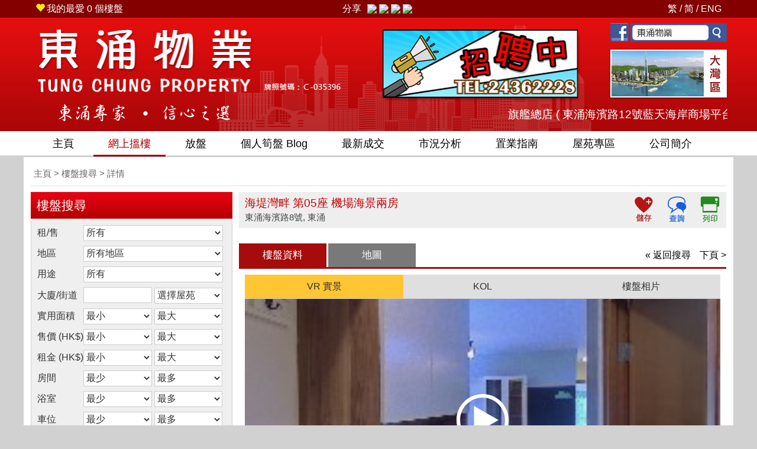

--- FILE ---
content_type: text/html; charset=UTF-8
request_url: https://www.tungchungproperty.com.hk/property_detail.php?ref=TCS032028T
body_size: 14603
content:
<!DOCTYPE html PUBLIC "-//W3C//DTD XHTML 1.0 Transitional//EN" "http://www.w3.org/TR/xhtml1/DTD/xhtml1-transitional.dtd">
<html xmlns="http://www.w3.org/1999/xhtml">
<head>
<meta http-equiv="Content-Type" content="text/html; charset=utf-8" />
<title>海堤灣畔 第05座 機場海景兩房, 東涌, #T032028 - 東涌物業 - Tung Chung Property</title>
<META NAME="description" CONTENT="東涌物業有限公司 - 提供東涌樓盤資訊、成交資料、樓盤平面圖、按揭計算、網上放盤。">
<META NAME="keywords" CONTENT="東涌物業, 東涌, 地產, 地產代理, 地產AGENT, 地產公司, 香港地產, 地產網, 香港地產網, 香港地產網站, 房地產, 香港房地產, 房產, 香港房地產網, 物業買賣, 物業代理, 物業, 買樓, 租樓, 賣樓, 搵樓, 二手樓, 網上搵樓, 香港搵樓, 香港買樓, 租屋, 租屋網, 香港屋網, 租屋網站, 香港租屋, 香港租屋網, 租屋香港, 樓盤交易, 新盤, 樓盤, 租盤, 放盤, 筍盤, 居屋, 屋苑, 洋樓, 複式, 複式單位, 豪宅, 商廈, 甲級, 寫字樓, 置業, 舖位, 工商舖, 地產街, 中原, 美聯, 世紀21, Tung Chung, Property, property agency, property agent, real estate, hong kong property, hk property, real estate agent, property agent in hong kong, office">
<META NAME="robots" CONTENT="index, follow"> 
<link rel="apple-touch-icon" sizes="180x180" href="/apple-touch-icon.png">
<link rel="icon" type="image/png" sizes="48x48" href="/favicon2-48x48.png">
<link rel="icon" type="image/png" sizes="32x32" href="/favicon2-32x32.png">
<link rel="icon" type="image/png" sizes="16x16" href="/favicon2-16x16.png">
<!--<link rel="manifest" href="/site.webmanifest">-->
<link rel="mask-icon" href="/safari-pinned-tab.svg" color="#5bbad5">
<meta name="msapplication-TileColor" content="#da532c">
<meta name="theme-color" content="#ffffff">
<meta name="msvalidate.01" content="3006983D79F25B77F155D409E482C9A4" /> 
<meta name="viewport" content="width=device-width, initial-scale=1"> 
<meta name="facebook-domain-verification" content="utyf3qmwgn7l4l2yf99ecwwf1ramjg" />
<script src="js/jquery.min.js"></script>
<script src="js/jquery-ui.js"></script> 
<!-- Latest compiled and minified CSS -->
<link rel="stylesheet" href="css/bootstrap.min.css"> 
<!-- Optional theme -->
<link rel="stylesheet" href="css/bootstrap-theme.min.css?id=2"> 
<link rel="stylesheet" type="text/css" href="fancybox3/dist/jquery.fancybox.min.css">
<LINK href="style_rsp.css?id=16" type=text/css rel=stylesheet> 
<link rel="stylesheet" type="text/css" href="property.css?id=5" />
<!-- Latest compiled and minified JavaScript -->
<script src="js/bootstrap.min.js"></script> 
<script src="js/jcookies.js?id=1"></script> 
<script src="property.js?id=5"></script>  
<script src="fancybox3/dist/jquery.fancybox.min.js?id=1"></script>

<script>
	var isfanceopen=false;
  
    if(typeof history.pushState === "function"){
		 
        window.onpopstate = function () {   
            // Handle the back (or forward) buttons here
            // Will NOT handle refresh, use onbeforeunload for this.  
			 		if(isfanceopen){
						 $.fancybox.close(); 
						 isfanceopen=false;
					} 
        };
    } 

function finance(){  
  var script = document.createElement('script');
  randomstr = new String (Math.random());
  randomstr = randomstr.substring(1,8);  
  script.setAttribute( 'type', 'text/javascript' ); 
  script.setAttribute( 'src', 'https://www.property.hk/webinfo/finance.php?ts="'+ randomstr);  
  var head = document.getElementsByTagName('head').item(0);
  head.insertBefore( script, head.firstChild ); 
};
function weather(){  
  var script = document.createElement('script');
  randomstr = new String (Math.random());
  randomstr = randomstr.substring(1,8);  
  script.setAttribute( 'type', 'text/javascript' ); 
  script.setAttribute( 'src', 'https://www.property.hk/webinfo/weather.php?r='+ randomstr);  
  var head = document.getElementsByTagName('head').item(0);
  head.insertBefore( script, head.firstChild ); 
};
function gotop(){
	$('html,body').animate({scrollTop:0},'fast');
	//openmenu(false);
	return false;
}
function closemore(){
	if($('.submenu').is(':visible')){
		 $(".submenu").css("display","none");
		 
	}else{
		 $(".submenu").css("display","block");
		 
	}
	 
}
</script>

<script type="text/javascript" src="js/mootools-yui-compressed.js"></script>
	
	<script type="text/javascript">
		var PillMenu = new Class({		
			//implements
			Implements: [Options,Events], 
			options: {
				vertical: 0,
				pillClass: 'pill',
				selectedClass: 'selected',
				duration: 'short',
				transition: Fx.Transitions.Linear
			},
			
			//initialization
			initialize: function(element,options) {
				//set options
				this.setOptions(options);
				//set element
				this.element = document.id(element);
				//set pill element
				this.pill = this.element.getElement('.pill');
				
				if(!this.pill){
				    //build pill element
				    this.pill = new Element('div',{
				    	'class': this.options.pillClass,
				    	'style': 'position:absolute; z-index:1; height:39px; top:0'
				    });
				    //inject pill into element
				    this.pill.inject(this.element,'top');
				}
				//make effect
				this.pillFx = new Fx.Morph(this.pill, {'duration': this.options.duration, 'link': 'cancel', 'transition': this.options.transition});
				
				this.start();
			},
		
			start: function() {
				//fire event start
				this.fireEvent('start');
				
		        this.element.getElements('li').each(function(el,i){
					//detect selected menu
					if(el.hasClass(this.options.selectedClass)){
						//save selected menu
						this.selected = el;
						//set pill dimensions 
						this.pill.setStyles({
						    width: el.getStyle('width'),
						    //height: el.getStyle('height'),
						    left: el.getPosition().x - this.element.getPosition().x,
						   // top: el.getPosition().y - this.element.getPosition().y
						});
						
					}						
					
					//add event to element
					el.addEvent('mouseenter', function(){
						//fire event start
						this.fireEvent('change');
						//set effect for horizontal and vertical style
					 //console.log(this.pill.getStyle('left')+"/"+el.getPosition().x +" / "+ this.element.getPosition().x);
						if(!this.options.vertical){
							this.pillFx.start({
							    'left': [this.pill.getStyle('left'), el.getPosition().x - this.element.getPosition().x],
							    'width': [this.pill.getStyle('width'), el.getStyle('width')] 
							});
						} else {
							this.pillFx.start({
							   // 'top': [this.pill.getStyle('top'), el.getPosition().y - this.element.getPosition().y],
							    //'height': [this.pill.getStyle('height'), el.getStyle('height')]
							});
						}
					
					}.bind(this));
					
				}.bind(this));
		        
		        //add event to reset all
		        this.element.addEvent('mouseleave', function(){
		        	//set effect for horizontal and vertical style
					//console.log($(".pill").offset().left);
		        	if(!this.options.vertical){
		        		this.pillFx.start({ 
						    'left': [this.pill.getStyle('left'), this.selected.getPosition().x - this.element.getPosition().x],
						    'width': [this.pill.getStyle('width'), this.selected.getStyle('width')]
						});	
					} else {
						this.pillFx.start({ 
						   // 'top': [this.pill.getStyle('top'), this.selected.getPosition().y - this.element.getPosition().y],
						    //'height': [this.pill.getStyle('height'), this.selected.getStyle('height')]
						});	
					}			
					
				}.bind(this));
		
			}
		
		});
  
</script>     
  

 <!-- Google Tag Manager -->
<script>(function(w,d,s,l,i){w[l]=w[l]||[];w[l].push({'gtm.start':
new Date().getTime(),event:'gtm.js'});var f=d.getElementsByTagName(s)[0],
j=d.createElement(s),dl=l!='dataLayer'?'&l='+l:'';j.async=true;j.src=
'https://www.googletagmanager.com/gtm.js?id='+i+dl;f.parentNode.insertBefore(j,f);
})(window,document,'script','dataLayer','GTM-K59TNVL');</script>
<!-- End Google Tag Manager -->
<!-- Global site tag (gtag.js) - Google Ads: 437669383 -->
<script async src="https://www.googletagmanager.com/gtag/js?id=AW-437669383"></script>
<script>
  window.dataLayer = window.dataLayer || [];
  function gtag(){dataLayer.push(arguments);}
  gtag('js', new Date());

  gtag('config', 'AW-437669383');
</script><meta property="og:url" content="https://www.tungchungproperty.com.hk/property_detail.php?ref=TCS032028T" />
<meta property="og:title" content="海堤灣畔 第05座 機場海景兩房, 東涌, #T032028" />
<meta property="og:description" content="實用568呎, 建築774呎, 700萬, 北, 2房2廳" />
<meta property="og:image" content="https://imgs.property.hk/prop/cimg/midPhotos/2024/b/8/f/a08e447743b4d949484650e6bd2d27b0.jpg" />

<link  href="fotorama464/fotorama.css" rel="stylesheet"> <!-- 3 KB -->
<script src="fotorama464/fotorama.js"></script> <!-- 16 KB -->

<link rel="stylesheet" type="text/css" href="property_detail.css?id=2" />
<!--link rel="stylesheet" href="css/carousel.css?id=4"-->
<script type="text/javascript">  
/*
function agent(name,pid){
	window.location.href="agent_blog.php?agent="+name+"&pid="+pid;
	sessionStorage.agentpage=pid;
}
 
function openfpimg(pic) {
	w=800;
	h=768;
	settings="width=" + w + ",height=" + h + ",top=0,left=0,scrollbars=yes,location=no,directories=no,status=no,menubar=no,toolbar=no,resizable=yes";
	win=window.open("floorplan_photo.php?photo="+pic,"floorplan",settings);
}
*/
  	var isfotoopen=false;
    if(typeof history.pushState === "function"){
		 
        window.onpopstate = function () {   
            // Handle the back (or forward) buttons here
            // Will NOT handle refresh, use onbeforeunload for this.  
			 		if(isfotoopen){
						 //$('.fotorama').fullscreenexit();
						window.location = window.location
						 //isfotoopen=false;
						 //console.log("fullscreenexits");
					} 
        };
    }
	 
$(document).ready(function() {

$('.fotorama')
        // Listen to the events
        .on(/*'fotorama:ready ' +           // Fotorama is fully ready
            'fotorama:show ' +            // Start of transition to the new frame
            'fotorama:showend ' +         // End of the show transition
            'fotorama:load ' +            // Stage image of some frame is loaded
            'fotorama:error ' +           // Stage image of some frame is broken
            'fotorama:startautoplay ' +   // Slideshow is started
            'fotorama:stopautoplay ' +    // Slideshow is stopped
			*/
            'fotorama:fullscreenenter ',     
            function (e, fotorama, extra) {
              /*
			  console.log('## ' + e.type);
              console.log('active frame', fotorama.activeFrame);
              console.log('additional data', extra);
			  */
			  	history.pushState('fotoopen', null, null);
				isfotoopen=true; 
				console.log("fullscreen");
            }
        )
 
 /*
try{

			$("a[name=bigfp]").fancybox(
			{
			  'overlayColor'		: '#000',
			  'overlayOpacity'	: 0.5,
			  'autoScale' : false,
		      'autoDimensions' : false,
			  'scrolling' : 'auto',	// 'auto', 'yes' or 'no'
			  'width' : 960,
		      'height' : 800,
			  'type' : 'iframe'
			}
			);

}catch(e){ } 
	*/
		$( "#tabs" ).tabs({
			event: "click"
		});	 
    
    setphotodiv(1)});

      	function enquiryCheck(frm){
      		if(!frm.elements['enquiry[contactname]'].value){    
            alert("請輸入閣下姓名");
        		frm.elements['enquiry[contactname]'].focus();
        		frm.elements['enquiry[contactname]'].select();  
      			return false;
      		}
      		if(!frm.elements['enquiry[contacttel]'].value){    
            alert("請輸入電話");
        		frm.elements['enquiry[contacttel]'].focus();
        		frm.elements['enquiry[contacttel]'].select();  
      			return false;
      		}
      		if(!frm.elements['enquiry[seccode]'].value){    
            alert("請輸入驗証碼");
        		frm.elements['enquiry[seccode]'].focus();
        		frm.elements['enquiry[seccode]'].select();  
      			return false;
      		}
      	}
	function gotoenquiry(){ 
		$( "#tabs" ).tabs({ active: 0 });
		
		var etop = $('#property-enquiry').offset().top;
		$('html, body').animate({
		  scrollTop: etop
		}, 1000);
	
	}
	
	function setphotodiv(v){		 
		$(".photodiv1").css("display","none");
		$(".photodiv2").css("display","none");		
    $(".photodiv3").css("display","none");
		$("#phototab1").removeClass("active");
		$("#phototab2").removeClass("active");
    $("#phototab3").removeClass("active");
		
		$(".photodiv"+v).css("display","block");	
		$("#phototab"+v).addClass("active"); 
	}
</script>
<style>

.fpitem{
	float:left;
	width:120px;
	height:140px;
	text-align:center;
	border:1px solid #e7e7e7;
	padding:5px;
	font-size:13px;
	margin-left:5px;
	margin-bottom:5px;
}
.fpbname{
	margin-top:5px  
}
.relatetitle{
	background-color:#ffe3b3;
	border:1px solid #e7e7e7;
	border-bottom:none;
	padding:5px; 
	text-align:center;
	font-size:17px;  
} 
.btns{
	width:55px;
}
 

</style>
</head>

<body>
    <!-- top -->
    <div class="top">
    	<div class="top_inner">
        <div class="container-fluid">
            <div class="row">
                <div class="col-xs-12">
                	<table width='100%'><tr>
                    	<td align="left"><a href="myfav.php"><span class="glyphicon glyphicon-heart" style="color:#fff000; margin-right:3px"></span><span class="hidden-xs">我的最愛</span> <span id="favnum">0</span> 個樓盤</a></td>
                        <td width="1%" nowrap="nowrap" class="hiddenw400">分享&nbsp;&nbsp;</td><td nowrap="nowrap" class="hiddenw400"> 
	<div id="sharecontent"> </div> 
                        </td> 
                        <td valign='top'  class="hidden-xs" align="right"> 
                            <table><tr><!--td id="div-finance"></td><td><div style="height:20px;border-right:1px solid #FFF; margin-left:15px; margin-right:15px "></div></td--><td id="div-weather"></td></tr></table>
                        </td> 
                        <td align="right"><div class="item1"><a href="?ln=tc&ref=TCS032028T">繁</a> / <a href="?ln=sc&ref=TCS032028T">简</a> / <a href="eng/">ENG</a></div></td>
                    </tr></table>
                </div> 
            </div>
        </div>
		</div>
    </div>
<!-- top -->
<!-- banner -->
	<div class="topbanner">
    	<div class="topbanner_inner"> 
        <div class="container-fluid">
          <div class="row">
            	<div class="col-sm-12 hidden-xs">
                    <table><tr>
                    	<td valign="top"><a href="./"><img src="img/top_logo.png" class="img-responsive" /></a></td>
                    	<td valign="top" class="hidden-xs"><a href="recruit.php"><img src="img/top_jobs.png?id=1" class="img-responsive" /></a></td>
                    	<td valign="top" class="hidden-xs hidden-sm">
                        <table>
                        	<tr>
                        	  <td colspan="3"><a href="https://www.facebook.com/tungchungpropertyagency/" target="_blank"><img src="img/top_fb.png" class="img-responsive" /></a></td>
                       	    </tr>
                            <tr>
                              <td><a href="greater_bay.php"><img src="img/top_bigarea.png" class="img-responsive center-block" /></a></td>
							</tr>
                        </table>
                        </td>
                    </tr>
                    </table>                
				</div>
               <div class="col-xs-12 visible-xs"><a href="./"><img src="img/top_logo_xs.png" class="img-responsive center-block" /></a></div>
				<div class="hidden-xs col-sm-4"><img src="img/top_slogan.png" class="img-responsive" /></div>
                <div class="col-xs-12 visible-xs"><img src="img/top_slogan_xs.png" class="img-responsive center-block" /></div>
                <div class="col-xs-12 col-sm-8"> 
             
                	<div class="marquee">
                       <marquee>
                   旗艦總店 ( 東涌海濱路12號藍天海岸商場平台2號舖 ) - 電話 (852) 2436 2228 - 傳真 (852) 2385 7879 	
                   旗艦總店 ( 東涌海濱路12號藍天海岸商場平台2號舖 ) - 電話 (852) 2436 2228 - 傳真 (852) 2385 7879  	
                   旗艦總店 ( 東涌海濱路12號藍天海岸商場平台2號舖 ) - 電話 (852) 2436 2228 - 傳真 (852) 2385 7879
                   旗艦總店 ( 東涌海濱路12號藍天海岸商場平台2號舖 ) - 電話 (852) 2436 2228 - 傳真 (852) 2385 7879  	
                   旗艦總店 ( 東涌海濱路12號藍天海岸商場平台2號舖 ) - 電話 (852) 2436 2228 - 傳真 (852) 2385 7879
                   旗艦總店 ( 東涌海濱路12號藍天海岸商場平台2號舖 ) - 電話 (852) 2436 2228 - 傳真 (852) 2385 7879 	
                   旗艦總店 ( 東涌海濱路12號藍天海岸商場平台2號舖 ) - 電話 (852) 2436 2228 - 傳真 (852) 2385 7879  	
                   旗艦總店 ( 東涌海濱路12號藍天海岸商場平台2號舖 ) - 電話 (852) 2436 2228 - 傳真 (852) 2385 7879
                   旗艦總店 ( 東涌海濱路12號藍天海岸商場平台2號舖 ) - 電話 (852) 2436 2228 - 傳真 (852) 2385 7879  	
                   旗艦總店 ( 東涌海濱路12號藍天海岸商場平台2號舖 ) - 電話 (852) 2436 2228 - 傳真 (852) 2385 7879
                   
                      </marquee>
                    </div>
             
                </div> 
			</div>
		</div>
        </div>
    </div>  
<!-- banner -->  
<!-- menu -->     
 
	<div class="menu">
  
        <div class="menu_inner"> 
         
                 <div id="menu1" class="pillMenu">
						<ul> 
                            <li class=" dropdown">
                            	<a href="./">主頁</a> 
                            </li>
							<li class="selected dropdown">
                            	<a class="dropdown-toggle hidden-xs" data-toggle="dropdown" href="#">網上搵樓</a>
                                <a class="dropdown-toggle visible-xs" data-toggle="dropdown" href="#">搵樓</a> 
                                <ul class="dropdown-menu"> 
                                    <li><a href="firsthand.php">一手新盤</a></li>
                                    <li><a href="property_search.php">二手搵樓</a></li>
                                    <li><a href="select_prop.php?id=A">租盤天地</a></li> 
                                    <li><a href="select_prop.php?id=B">快閃筍盤</a></li>
                                     <li><a href="select_prop.php?id=C">特色豪宅</a></li>
                                     <li><a href="select_prop.php?id=E">入門精選</a></li> 
                                     <li><a href="select_prop.php?id=F">居屋及村屋</a></li> 
                                     <li><a href="select_prop.php?id=G">車位租售</a></li> 
                                     <li><a href="china_property.php">國內樓盤</a></li>  
                                    <li><a href="property360_list.php">東涌有樓睇360°</a></li> 
                                     <li><a href="pyoutube_list.php">代理帶睇樓</a></li> 
                             	</ul>
                            </li>
							<li class="">
                            	<a href="listing.php">放盤</a> 
                            </li>
							<li class=" menu_agentblog"><a href="agent_list.php"><span class='hidden-xs'>個人</span>筍盤 Blog</a></li> 
							<li class=" dropdown hidden-w550">
                            	<a  class="dropdown-toggle" data-toggle="dropdown" href="#">最新成交</a>
                                <ul class="dropdown-menu">  
                                <li><a href="tran_search.php">田土廳成交</a></li>
                                <li><a href="new_tran_search.php">臨約最新成交</a></li> 
                              </ul>
                            </li> 
                            <li class=" dropdown  hidden-xs">
                              <a class="dropdown-toggle" data-toggle="dropdown" href="#">市況分析</a>
                              <ul class="dropdown-menu">  
                                <li><a href="article.php?type=A">東涌</a></li>
                                <li><a href="article.php?type=B">大灣區</a></li>
                                <li><a href="article.php?type=C">港珠澳</a></li>
                                <li><a href="youtube.php">樓市點擊</a></li> 
                                <li><a href="property_news.php?author=PHK_NEWSPROP">地產新聞</a></li> 
                              </ul>
                            </li> 
							 
                             <li class=" dropdown  hidden-xs hidden-sm">
                              <a class="dropdown-toggle" data-toggle="dropdown" href="#">置業指南</a>
                              <ul class="dropdown-menu"> 
                              	<li><a href="floorplan.php">平面圖</a></li>
                                <li><a href="buy_process.php">買賣流程</a></li>
                                <li><a href="tran_trends.php">熱門屋苑走勢</a></li> 
                                <li><a href="val.php">銀行估價</a></li>
                                <li><a href="mortgage.php">按揭計算</a></li> 
                                <li><a href="unlucky_search.php">東涌凶宅</a></li>
                                <li><a href="school.php">學校網</a></li>
                              </ul>
                            </li>
							<li class=" hidden-xs hidden-sm"><a href="estate.php">屋苑專區</a></li>
                                                       
                            <li class=" dropdown hidden-xs hidden-sm">
                              <a class="dropdown-toggle" data-toggle="dropdown" href="#">公司簡介</a>
                              <ul class="dropdown-menu">
                              	<li><a href="aboutus.php">關於我們</a></li>
                             	<li><a href="branch.php">分行網絡</a></li>
                                <li><a href="contactus.php">聯絡我們</a></li>
                                <li><a href="company_news.php">開心Share</a></li>
                                <li><a href="privacy.php">私隱政策</a></li>
                                <li><a href="terms.php">免責聲明</a></li>
                              </ul>
                            </li>
                             
                            <li class=" dropdown hidden-lg hidden-md more" onclick="closemore()">
                              <a class="dropdown-toggle" data-toggle="dropdown" href="#">更多...</a>
                              <ul class="dropdown-menu submenu" style="display:none">
                                <li class="menu_agentblog_320"><a href="agent_list.php">專業代理 Blog</a></li> 
                                <li class="visible-xs">
                                	<a href="#">最新成交</a>
                                    <ul class="subitem">
                                    	<li><a href="tran_search.php"><span><img src="img/menu_dot.png" /></span>田土廳成交</a></li>
                                     	<li><a href="new_tran_search.php"><span><img src="img/menu_dot.png" /></span>臨約最新成交</a></li> 
                                    </ul>
                                </li>                                
                                <li class="visible-xs">
                                	<a href="#">市況分析</a>
                                    <ul class="subitem">
                                    <li><a href="article.php?type=A"><span><img src="img/menu_dot.png" /></span>東涌</a></li>
                                    <li><a href="article.php?type=B"><span><img src="img/menu_dot.png" /></span>大灣區</a></li>
                                    <li><a href="article.php?type=C"><span><img src="img/menu_dot.png" /></span>港珠澳</a></li> 
                                    <li><a href="youtube.php"><span><img src="img/menu_dot.png" /></span>樓市點擊</a></li> 
                                    <li><a href="property_news.php?author=PHK_NEWSPROP"><span><img src="img/menu_dot.png" /></span>地產新聞</a></li> 
                                    </ul>
                                </li>      
                                <li class="hidden-md">
                                	<a href="#">置業指南</a>
                                    <ul class="subitem">
                                    <li><a href="floorplan.php"><span><img src="img/menu_dot.png" /></span>平面圖</a></li>
                                     <li><a href="buy_process.php"><span><img src="img/menu_dot.png" /></span>買賣流程</a></li>
                                    <li><a href="tran_trends.php"><span><img src="img/menu_dot.png" /></span>屋苑走勢</a></li> 
                                    <li><a href="val.php"><span><img src="img/menu_dot.png" /></span>銀行估價</a></li>
                                    <li><a href="mortgage.php"><span><img src="img/menu_dot.png" /></span>按揭計算</a></li> 
                                    <li><a href="unlucky_search.php"><span><img src="img/menu_dot.png" /></span>東涌凶宅</a></li>
                                    <li><a href="school.php"><span><img src="img/menu_dot.png" /></span>學校網</a></li>
                                    </ul>
                                </li>
                                <li class="hidden-md"><a href="estate.php">屋苑專區 <span class="glyphicon glyphicon-menu-right pull-right"></span></a></li>
                                <li>
                                	<a href="#">公司簡介</a>
                                	<ul class="subitem">
                                        <li><a href="aboutus.php"><span><img src="img/menu_dot.png" /></span>關於我們</a></li>
                                        <li><a href="branch.php"><span><img src="img/menu_dot.png" /></span>分行網絡</a></li>
                                        <li><a href="contactus.php"><span><img src="img/menu_dot.png" /></span>聯絡我們</a></li>
                                        <li><a href="company_news.php"><span><img src="img/menu_dot.png" /></span>開心Share</a></li>
                                        <li><a href="privacy.php"><span><img src="img/menu_dot.png" /></span>私隱政策</a></li>
                                        <li><a href="terms.php"><span><img src="img/menu_dot.png" /></span>免責聲明</a></li>
                                     </ul>
                                </li>        
                              </ul>
                            </li>
                            
						</ul> 
					</div>
        </div> 		 
    </div>
    
<!-- menu -->
	 <!-- maincontent -->


<div class="maincontent">
<div class="topnav"><a href="./">主頁</a> > <a href="property_search.php">樓盤搜尋</a> &gt; 詳情</div>
  <table width="100%">
    <tr>
     <td valign="top" width="1%" class="hidden-xs hidden-sm leftcol">
      <div class="lefttitle"><div class="letter">樓盤搜尋</div></div>
      <div class="form">  
 <FORM name='findForm' id='findForm' action='property_search.php' method='get' >
  	<input type='hidden' id='page' name='page'> 
	<input type='hidden' id='sort' name='sort' value=''>   
 <table width='100%'>   
    <TR>
      <TD >
        租/售</TD>
      <TD>
      <div id='saletype'>
        <select name='saleType' id='saleType'>
			<option value=0> 所有</option>
			<option value=1 > 售</option>
			<option value=2 > 租</option> 
        </select>
        </div>
        </TD>   
    </TR>
    <TR>      
      <TD>
        地區</TD>
      <TD>
     	<div id='district'>
        <select name='dcode' id='dcode'>
			<option value='ALL'>所有地區</option>
			<option value='NTC' >東涌</option> 
        </select>
        </div>
        </TD>
    </TR>
    <TR>
      <TD >
        用途</TD>
      <TD>
      <div id='usage'>
        <select name='propType' id='prop'>
        <option value=''> 所有</option> 
		<option value='R' > 住宅</option>
		<option value='P' > 車位</option>
        </select>
        </div>
        </TD>   
    </TR>
    <TR> 
      <TD >      
        大廈/街道</TD>
      <TD>
        <input type='text' name='bname' value="" id='bname'> 
		
		<select name='bname2'>
          <option value='' > 選擇屋苑</option>
          <option value='映灣園' > 映灣園</option>
          <option value='藍天海岸' > 藍天海岸</option
		  <option value='東堤灣畔' > 東堤灣畔</option>
		  <option value='海堤灣畔' > 海堤灣畔</option>
		  <option value='昇薈' > 昇薈</option>
		  <option value='東環' > 東環</option>
		  <option value='裕東苑' > 裕東苑</option>
		  <option value='東堤灣畔' > 東堤灣畔</option>
        </select>
		</TD>
    </TR> 
    <TR>
      <TD >
        實用面積</TD>
      <TD >
        <select name='saleable1' id='size1'>
          <option value=''>最小</option>
          <option value=500 >500</option>
          <option value=1000 >1,000</option>
          <option value=1500 >1,500</option>
          <option value=2000 >2,000</option>
          <option value=2500 >2,500</option>
          <option value=3000 >3,000</option>
          <option value=3500 >3,500</option>		  
          <option value=4000 >4,000</option>   
          <option value=4500 >4,500</option>   
          <option value=5000 >5,000</option>    
        </select>
		<select name='saleable2' id='size2'>
          <option value=''>最大</option>
          <option value=500 >500</option>
          <option value=1000 >1,000</option>
          <option value=1500 >1,500</option>
          <option value=2000 >2,000</option>
          <option value=2500 >2,500</option>
          <option value=3000 >3,000</option>
          <option value=3500 >3,500</option>		  
          <option value=4000 >4,000</option>   
          <option value=4500 >4,500</option>   
          <option value=5000 >5,000</option>   
          <option value=10000 >10,000</option>
          <option value=9000001 >10,000 ></option>  
        </select>
		</TD>
    </TR>
    <TR>     
      <TD nowrap>
        售價 (HK$)</TD>
      <TD>
        <select name='priceType1' id='price1'>
          <option value=''>最小</option>
          <option value=5 >500 萬</option> 
          <option value=10 >1000 萬</option>
          <option value=15 >1500 萬</option>
          <option value=20 >2000 萬</option>
          <option value=25 >2500 萬</option>
          <option value=30 >3000 萬</option>
          <option value=35 >3500 萬</option>
          <option value=40 >4000 萬</option>
          <option value=45 >4500 萬</option>    		  
          <option value=50 >5000 萬</option>   
          <option value=55 >5500 萬</option> 
          <option value=60 >6000 萬</option> 
          <option value=80 >8000 萬</option>  
          <option value=100 >1.0 億</option> 
        </select>
 		<select name='priceType2' id='price2'>
          <option value=''>最大</option>
          <option value=5 >500 萬</option> 
          <option value=10 >1000 萬</option>
          <option value=15 >1500 萬</option>
          <option value=20 >2000 萬</option>
          <option value=25 >2500 萬</option>
          <option value=30 >3000 萬</option>
          <option value=35 >3500 萬</option>
          <option value=40 >4000 萬</option>
          <option value=45 >4500 萬</option>    		  
          <option value=50 >5000 萬</option>   
          <option value=55 >5500 萬</option> 
          <option value=60 >6000 萬</option> 
          <option value=80 >8000 萬</option>  
          <option value=10000 >1.0 億 ></option> 
        </select>
       
		</TD>
    </TR>
    <TR>     
      <TD >
        租金 (HK$)</TD>
      <TD> 
        <select name='rentType1' id='rent1'>
          <option value=''>最小</option>
          <option value='5000' >5000</option> 
          <option value='10000' >10000</option>
          <option value='15000' >15000</option>
          <option value='20000' >20000</option>
          <option value='25000' >25000</option>
          <option value='30000' >30000</option>
          <option value='35000' >35000</option>
          <option value='40000' >40000</option>
          <option value='45000' >45000</option>    		  
          <option value='50000' >50000</option>   
          <option value='70000' >70000</option>  
		  <option value='100000' >100000</option> 
        </select>
 		<select name='rentType2' id='rent2'>
          <option value=''>最大</option>
          <option value='5000' >5000</option> 
          <option value='10000' >10000</option>
          <option value='15000' >15000</option>
          <option value='20000' >20000</option>
          <option value='25000' >25000</option>
          <option value='30000' >30000</option>
          <option value='35000' >35000</option>
          <option value='40000' >40000</option>
          <option value='45000' >45000</option>    		  
          <option value='50000' >50000</option>   
          <option value='70000' >70000</option>  
		  <option value='100000' >100000</option>  
        </select>        
		</TD> 
    </TR>
    <TR>
      <TD >
        房間</TD>
      <TD >
		<select name='bedroom1' id='bedroom1'>
          <option value=''>最少</option>
          <option value=1 >1</option>
          <option value=2 >2</option>
          <option value=3 >3</option>
          <option value=4 >4</option>    
          <option value=5 >5</option>   
        </select> 
 		<select name='bedroom2' id='bedroom2'>
          <option value=''>最多</option>
          <option value=1 >1</option>
          <option value=2 >2</option>
          <option value=3 >3</option>
          <option value=4 >4</option>    
          <option value=5 >5</option>   
        </select>
		</TD>
    </TR>
    <TR>
      <TD >浴室</TD>
      <TD >
		<select name='bathroom1' id='bathroom1'>
          <option value=''>最少</option>
          <option value=1 >1</option>
          <option value=2 >2</option>
          <option value=3 >3</option>
          <option value=4 >4</option>    
          <option value=5 >5</option>   
        </select> 
 		<select name='bathroom2' id='bathroom2'>
          <option value=''>最多</option>
          <option value=1 >1</option>
          <option value=2 >2</option>
          <option value=3 >3</option>
          <option value=4 >4</option>    
          <option value=5 >5</option>   
        </select>
		</TD>
    </TR>
    <TR>
      <TD >
        車位</TD>
      <TD >
		<select name='carpark1' id='carpark1'>
          <option value=''>最少</option>
          <option value=1 >1</option>
          <option value=2 >2</option>
          <option value=3 >3</option>
          <option value=4 >4</option>    
          <option value=5 >5</option>   
        </select> 
 		<select name='carpark2' id='carpark2'>
          <option value=''>最多</option>
          <option value=1 >1</option>
          <option value=2 >2</option>
          <option value=3 >3</option>
          <option value=4 >4</option>    
          <option value=5 >5</option>   
        </select>
		</TD>
    </TR>
    <TR> 
	   <td></td>
		<td>
			<div style='text-align:left'><input type='submit' value='' class='searchbtn' /></div>
			<div style='float:right; margin-top:-25px'><a href='property_search.php'>[重設]</a></div>
		</td>    
    </TR>
    <TR>
      <TD></TD>
      <TD align='right' valign='top'></TD>
    </TR>     
  </table></FORM></div>
      <div class="v10height"></div>
      <div class="lefttitle"><div class="letter">最新成交</div></div>
      <div class="lefttran">
  
    	<div class='tran_bd'>         	
                 <div class='tran_input'><span>2025-10-03</span> <span class='tran_dist'>東涌</span></div>
                 <div class='tran_addr'>海堤灣畔 第05座 25樓 H室, 623呎(實)<BR><span class='tran_price'>$670萬</span></div>
          	<a href='tran_prop_detail.php?ref=09401379&year=2025' name='trans'>詳情</a>
        </div>
    
    	<div class='tran_bd'>         	
                 <div class='tran_input'><span>2025-10-03</span> <span class='tran_dist'>東涌</span></div>
                 <div class='tran_addr'>海堤灣畔 第05座 25樓 H室, 621呎(實)<BR><span class='tran_price'>$670萬</span></div>
          	<a href='tran_prop_detail.php?ref=09401378&year=2025' name='trans'>詳情</a>
        </div>
    
    	<div class='tran_bd'>         	
                 <div class='tran_input'><span>2025-07-03</span> <span class='tran_dist'>東涌</span></div>
                 <div class='tran_addr'>海堤灣畔 第05座 19樓 C室, 594呎(實)<BR><span class='tran_price'>$551.8萬</span></div>
          	<a href='tran_prop_detail.php?ref=09337094&year=2025' name='trans'>詳情</a>
        </div>
    
    	<div class='tran_bd'>         	
                 <div class='tran_input'><span>2025-07-03</span> <span class='tran_dist'>東涌</span></div>
                 <div class='tran_addr'>海堤灣畔 第05座 31樓 F室, 593呎(實)<BR><span class='tran_price'>$530萬</span></div>
          	<a href='tran_prop_detail.php?ref=Z0560025&year=2025' name='trans'>詳情</a>
        </div>
    
    	<div class='tran_bd'>         	
                 <div class='tran_input'><span>2025-06-26</span> <span class='tran_dist'>東涌</span></div>
                 <div class='tran_addr'>海堤灣畔 第05座 32樓 H室, 621呎(實)<BR><span class='tran_price'>$638萬</span></div>
          	<a href='tran_prop_detail.php?ref=Z0810011&year=2025' name='trans'>詳情</a>
        </div>
    
    	<div class='tran_bd'>         	
                 <div class='tran_input'><span>2025-06-20</span> <span class='tran_dist'>東涌</span></div>
                 <div class='tran_addr'>海堤灣畔 第05座 55樓 A室, 621呎(實)<BR><span class='tran_price'>$680萬</span></div>
          	<a href='tran_prop_detail.php?ref=Z1140049&year=2025' name='trans'>詳情</a>
        </div>
    
    	<div class='tran_bd'>         	
                 <div class='tran_input'><span>2025-06-20</span> <span class='tran_dist'>東涌</span></div>
                 <div class='tran_addr'>海堤灣畔 第05座 6樓 F室, 594呎(實)<BR><span class='tran_price'>$525萬</span></div>
          	<a href='tran_prop_detail.php?ref=09328581&year=2025' name='trans'>詳情</a>
        </div>
    
    	<div class='tran_bd'>         	
                 <div class='tran_input'><span>2025-06-04</span> <span class='tran_dist'>東涌</span></div>
                 <div class='tran_addr'>海堤灣畔 第05座 10樓 C室, 596呎(實)<BR><span class='tran_price'>$560萬</span></div>
          	<a href='tran_prop_detail.php?ref=09316035&year=2025' name='trans'>詳情</a>
        </div>
    </div> 
      </td>  
      <td width="100%" valign="top"><div id="DivIdToPrint">
          <div class='info'>
            
              <div class="container-fluid">
                <div class="row">
                  <div class="col-xs-12 col-sm-6 topbname">
                
                        <div class='bname'>
                          海堤灣畔 第05座 機場海景兩房                        </div>
                        <div class='street'>東涌海濱路8號, 東涌</div>
                   
                  </div>
                  <div class="col-xs-12 col-sm-6 icon noprint"> 
                        
                      <div id='print1'><img src='img/pd_icon_print.png?id=1' border='0' class='btns' name='print_btn1' onClick="printDiv()"></div>
                      <div><a href="javascript:gotoenquiry()"><img src='img/pd_icon_enq.png?id=1' border='0' class='btns'  name='enquiry_btn' /></a></div>
                       <div id='savbtn1'><img src='img/pd_icon_add.png?id=1' border='0' class='btns' name='save_btn' onClick="add_fav('TCS032028T','1','1')"></div> 
                  </div>
                 
                </div>
                 <div class="row visible-xs">
                  <div class="col-xs-12"> 
                	<div class="detailnav-xs noprint">
                                            <a href='property_search.php?page=&dcode=&rentType1=&rentType2=&priceType1=&priceType2=&sizeType1=&sizeType2=&bedroom1=&bedroom2=&bathroom1=&bathroom2=&carpark1=&carpark2=&propType=&saleType=&roof=&garden=&terrace=&balcony=&maidsrm=&page=&bname=&sort=&greenform=' class='link_first'>&laquo; 返回搜尋</a><a href='property_detail.php?ref=C0622488&cid=1729204&offset=1&page=1&dcode=&rentType1=&rentType2=&priceType1=&priceType2=&sizeType1=&sizeType2=&bedroom1=&bedroom2=&bathroom1=&bathroom2=&carpark1=&carpark2=&propType=&saleType=&roof=&garden=&terrace=&balcony=&maidsrm=&page=&bname=&sort=&greenform=' class='link'>下頁 &gt;</a>                                          </div>
                  </div></div>
                <div class="row">
                  <div class="col-xs-12"> 
                  
                    <div id="tabs">
                     <table class="detailtab" width="100%"><tr><td width="100%"> 
                      <ul class="noprint">
                        <li><a href="#tabs-1">樓盤資料</a></li>
                                                <li class="tabmap"><a href="#tabs-2">地圖</a></li>
                                                <li class='trendstab'><a href="#tabs-4">屋苑走勢</a></li>
                      </ul>
                       </td>
                       <td nowrap="nowrap" class="hidden-xs">
					<div class="detailnav noprint">
                                            <a href='property_search.php?page=&dcode=&rentType1=&rentType2=&priceType1=&priceType2=&sizeType1=&sizeType2=&bedroom1=&bedroom2=&bathroom1=&bathroom2=&carpark1=&carpark2=&propType=&saleType=&roof=&garden=&terrace=&balcony=&maidsrm=&page=&bname=&sort=&greenform=' class='link_first'>&laquo; 返回搜尋</a><a href='property_detail.php?ref=C0622488&cid=1729204&offset=1&page=1&dcode=&rentType1=&rentType2=&priceType1=&priceType2=&sizeType1=&sizeType2=&bedroom1=&bedroom2=&bathroom1=&bathroom2=&carpark1=&carpark2=&propType=&saleType=&roof=&garden=&terrace=&balcony=&maidsrm=&page=&bname=&sort=&greenform=' class='link'>下頁 &gt;</a>                                          </div>
                     </td></tr></table>
                      <div id="tabs-1" class="data">
                     
             <style>
					 	.photovrtab{ 
							display:table;
							width:100%;
							background-color:#dfdfdf;
							border-bottom:1px solid #c7c7c7
						}
						.photovrtab .tabitem{
							display:table-cell; 							 
							padding:5px;
							text-align:center;
							line-height:30px;
							cursor:pointer;
							cursor:hand;
              width:20%;
						}
						.photovrtab .active{
							background-color:#ffc633
						}
						.photodiv2{
							display:none;
						}
            .photodiv3{
							display:none;
						}
						
						.photodiv1{
								background-color:#CCC;
								text-align:center; 
							}
							.photodiv1 a{
								display:block;
								width:100%;
								height:450px;
								background-size:cover;
								background-position:center;
							}
							.photodiv1 .play{
								width:90px; 
								margin-top:160px;
							}
							
						.enlarge{
							position:absolute;
							right:10px;
							top:50px;
						}
						.enlarge img{
							width:50px;
						}
					 </style>
           
	<div class="col-xs-12"> 
                          	
    <div class="photovrtab">
                           
      <div id="phototab1" class="tabitem active" onclick="setphotodiv(1)">VR 實景</div>
                             
      <div id="phototab2" class="tabitem " onclick="setphotodiv(2)">KOL</div>
            <div id="phototab3" class="tabitem " onclick="setphotodiv(3)">樓盤相片</div>    
    </div>    
    
  </div>
    
                   
  <div class="photodiv1">
    <a  href="vr.php?sno=507146" target="_blank" style="background-image:url('https://vr.property.hk/vrdata/4/3/4/434cd9a25e3b2253d25e1e7e3f42dfa5/ThumbnailImages/20240604110942.jpg')">
                      	<img src="img/icon-play-white.svg" class="play" /> 
                      </a>
    <!--a class="enlarge" href="vr.php?sno=507146" target="_blank"><img src="img/enlarge.png" /></a>
    <iframe id="vr" frameborder="0" style="width:100%;height:450px;border:0" src="https://vr.property.hk/vrs/tcg/?hid=vrdata/4/3/4/434cd9a25e3b2253d25e1e7e3f42dfa5&config=config.json" allowfullscreen></iframe--> 
    </div>
  
                   
  <div class="col-xs-12">
    <div class="photodiv2" >
            <a class="enlarge" href="https://www.youtube.com/embed/KlXTKFM8CGk" target="_blank"><img src="img/enlarge.png" /></a>
        <iframe id="video" frameborder="0" style="width:100%;height:450px;border:0" src="https://www.youtube.com/embed/KlXTKFM8CGk" allow="autoplay; accelerometer; encrypted-media; gyroscope; picture-in-picture" allowfullscreen></iframe> 
        </div>
  </div>
    
  <div class="col-xs-12">
    <div class="photodiv3">
    <div style='height:435px' class='fotorama_photo'><div class='fotorama' data-hash='false' data-click='false' data-swipe='true' data-autoplay='6000' data-arrows='false' data-loop='true' data-nav='thumbs' data-width='100%' data-height='350px' data-allowfullscreen='true' data-ratio='4/3'  data-fit='contain'><img src='https://imgs.property.hk/prop/cimg/midPhotos/2024/b/8/f/a08e447743b4d949484650e6bd2d27b0.jpg' data-full='https://imgs.property.hk/prop/cimg/largePhotos/2024/b/8/f/a08e447743b4d949484650e6bd2d27b0.jpg' title='海堤灣畔 第05座 機場海景兩房' alt='海堤灣畔 第05座 機場海景兩房' /><img src='https://imgs.property.hk/prop/cimg/midPhotos/2024/a/7/b/e000fdd650150ba41cb0fec6f0458e18.jpg' data-full='https://imgs.property.hk/prop/cimg/largePhotos/2024/a/7/b/e000fdd650150ba41cb0fec6f0458e18.jpg' title='海堤灣畔 第05座 機場海景兩房' alt='海堤灣畔 第05座 機場海景兩房' /><img src='https://imgs.property.hk/prop/cimg/midPhotos/2024/c/8/0/09486edc4e632e322454ffbab1d320b8.jpg' data-full='https://imgs.property.hk/prop/cimg/largePhotos/2024/c/8/0/09486edc4e632e322454ffbab1d320b8.jpg' title='海堤灣畔 第05座 機場海景兩房' alt='海堤灣畔 第05座 機場海景兩房' /><img src='https://imgs.property.hk/prop/cimg/midPhotos/2024/0/f/3/0620a9afdcdf2e63900452c035c06c35.jpg' data-full='https://imgs.property.hk/prop/cimg/largePhotos/2024/0/f/3/0620a9afdcdf2e63900452c035c06c35.jpg' title='海堤灣畔 第05座 機場海景兩房' alt='海堤灣畔 第05座 機場海景兩房' /><img src='https://imgs.property.hk/prop/cimg/midPhotos/2024/7/0/9/1dede69b63c9fa4e938e3d1be18d3843.jpg' data-full='https://imgs.property.hk/prop/cimg/largePhotos/2024/7/0/9/1dede69b63c9fa4e938e3d1be18d3843.jpg' title='海堤灣畔 第05座 機場海景兩房' alt='海堤灣畔 第05座 機場海景兩房' /><img src='https://imgs.property.hk/prop/cimg/midPhotos/2024/8/f/8/7e261145f6069a5605793968fe5c2624.jpg' data-full='https://imgs.property.hk/prop/cimg/largePhotos/2024/8/f/8/7e261145f6069a5605793968fe5c2624.jpg' title='海堤灣畔 第05座 機場海景兩房' alt='海堤灣畔 第05座 機場海景兩房' /><img src='https://imgs.property.hk/prop/cimg/midPhotos/2024/e/0/f/1240f55d044744bfcc825c49aa7fc44e.jpg' data-full='https://imgs.property.hk/prop/cimg/largePhotos/2024/e/0/f/1240f55d044744bfcc825c49aa7fc44e.jpg' title='海堤灣畔 第05座 機場海景兩房' alt='海堤灣畔 第05座 機場海景兩房' /><img src='https://imgs.property.hk/prop/cimg/midPhotos/2024/1/e/b/cacace42986bdf89648471a662f8f5cc.jpg' data-full='https://imgs.property.hk/prop/cimg/largePhotos/2024/1/e/b/cacace42986bdf89648471a662f8f5cc.jpg' title='海堤灣畔 第05座 機場海景兩房' alt='海堤灣畔 第05座 機場海景兩房' /></div></div>    </div>
  </div>
                        <div class="col-xs-12" style="height:10px"></div>
                       <div class="col-xs-12 col-sm-6">
                      
                       	<div style="margin-right:10px">  
	<div class='desctop'><table width='100%'><tr><td align='left'>更新日期:2025-10-12</td><td align='right'>物業編號:T032028</td></tr></table></div>	
	<table class='descbt'>
                        <tr>
                        	<td class='info_detail'>用途：</td>
                            <td class='info_info'>住宅</td>
                       </tr> 
						<tr>
                        	<td class='info_detail'>售價：</td>
                            <td class='info_info'>$700萬  <a href='https://www.property.hk/mortgage/mortgage_rsp.php?agtcode=TCS&ln=&flag=2&run=Y&default_sale_price=7000000' name='cal'>
								<img src='img/icon_cal.gif' title='按揭計算' alt='按揭計算' /></a> <Br><span> @$12,324 / 實用 </span>
							</td>
                        </tr>
                         
						<tr> 
                        	<td class='info_detail'>面積：</td>
                            <td class='info_info'>
								774 呎 <span> (建築)</span>
                            	<Br>
                                568 呎 <span> (實用)</span>
                            </td>
                        </tr>
                         
                        <tr> 
                        	<td class='info_detail'>間格：</td>
                            <td class='info_info'>2 房<br></td>
                        </tr> 
                        <tr> 
                        	<td class='info_detail'>景觀：</td>
                            <td class='info_info'>北</td>
                        </tr> 
                        <tr> 
                        	<td class='info_detail'>入伙年份：</td>
                            <td class='info_info'>2002</td>
                        </tr> 
                        <tr> 
                        	<td class='info_detail'>地契年期：</td>
                            <td class='info_info'>2047</td>
                        </tr>
						<tr> 
                        	<td class='info_detail'>聯絡人：</td>
                            <td class='info_info'><div>Jimmy Cheung<br><a href='tel:96618307'>96618307</a><a href='tel:'></a><a href='tel:'></a></div>
							<div style='margin-top:10px; margin-bottom:10px'>
							<a href='https://api.whatsapp.com/send?phone=85296618307&amp;text=東涌物業%0A物業編號:T032028%0A網址:https%3A%2F%2Fwww.tungchungproperty.com.hk%2Fproperty_detail.php%3Fref%3DTCS032028T' target='_blank'> <img src='img/whatsapp_enquiry.png?id=1'  width='130px' /> </a>
							</div>
							</td>
                        </tr>
						</table></div>
                       </div>
                       <div class="col-xs-12 col-sm-6">
					   	 
                              <div id="property-enquiry" class="noprint">
                                <div class="hd">買家留言</div>
                               		<div class="bd">
                                                                      <form name="enquiryForm" id="enquiryForm" method="post" action="" onSubmit="javascript:return enquiryCheck(this);">
                                    <TABLE width="100%">
                                        <tr>
                                          <td class="lbl">閣下姓名<em>*</em></td>
                                          <td class="val"><input name="enquiry[contactname]" id="enquiry[contactname]" type="text" class="input" maxlength="40" value=""></td>
                                        </tr>
                                        <tr>
                                          <td class="lbl">聯絡電話<em>*</em></td>
                                          <td class="val"><input name="enquiry[contacttel]" id="enquiry[contacttel]" type="text" class="input" maxlength="20" value=""></td>
                                        </tr>
                                        <tr>
                                          <td class="lbl">電郵</td>
                                          <td class="val"><input name="enquiry[contactemail]" id="enquiry[contactemail]" type="text" class="input"  maxlength="60" value=""></td>
                                        </tr>
                                        <tr>
                                          <td class="lbl">查詢</td>
                                          <td class="val"><label>
                                              <input type="checkbox" name="enquiry[contactview]" id="enquiry[contactview]" value="1"  >
                                              我想預約睇樓</label></td>
                                        </tr>
                                        <tr>
                                          <td class="lbl">留言</td>
                                          <td class="val"><textarea name="enquiry[contactmsg]" id="enquiry[contactmsg]" style="width:100%" rows="4" class="input"></textarea></td>
                                        </tr>
                                        <tr>
                                          <td class="lbl">驗証碼<em>*</em></td>
                                          <td class="val"><input name="enquiry[seccode]" type="text" id="enquiry[seccode]" class="input" >
                                            <br>
                                            <span>(請輸入圖中的英文字母)</span></td>
                                        </tr>
                                        <tr>
                                          <td class="lbl"></td>
                                          <td class="val"><img src="seccode_enquiry/seccode.php?id=2d4ee7c13aa17b0f091c159b7752857b" class="img-responsive"></td>
                                        </tr>
                                        <tr>
                                          <td class="lbl"></td>
                                          <td class="control"><input type="submit" class="btnsend" value='送出'>
                                            <input type="hidden" name="op" value="enquiry_submit">
                                            <input type="hidden" name="enquiry[sid]" value="cd89dfc670836972abf419bc3cbbf518">
                                            <input type="hidden" name="enquiry[ref]" value="TCS032028T">
                                            <input type="hidden" name="enquiry[webser]" value="4732709">
                                            <input type="hidden" name="enquiry[suid]" value="2d4ee7c13aa17b0f091c159b7752857b">
                                            
                                            <div style="float:right"><em>*</em>必須輸入</div>
                                            </td>
                                        </tr>
                                    </TABLE>
                                  </form> 
                                  </div>
                              </div>
                              <div class='counter'>瀏覽人數：<span class="count">2299</span></div>
                              </div>
                      </div> 
                     
                        <div id='tabs-2' class='data'>
                                <div  style='width: 100%; border: 3px solid #dbdbdb'>
	 <iframe id="map" frameborder="0" style="width:100%;height:420px;border:0" src="https://www.google.com/maps/embed/v1/place?key=AIzaSyCOUra24tqy-Dj9jZpuDDPQ0cAN-rVRfZg&q=22.291732064930734,113.9430981874466&zoom=17&language=zh-TW" allowfullscreen></iframe>
								</div>                               
                                <!--div class='panotitle' style='font-size:17px; margin-top:15px'>街景圖</div>
                                <div id='pano' style='width: 100%;height: 420px; border: 3px solid #dbdbdb'></div-->                               
                                </div>						 
                      
                      <div id="tabs-4" class="data">
	       
 
                      </div>
                    </div>
                  </div>
                </div>
              </div>
            </div>
          </div> 
        
<div class="container-fluid noprint" style="margin-top:10px;">
	<div class="row">    
        <section class="col-xs-12"> 
			  
        </section>
    </div>
</div>        
        </td>
    </tr>
  </table>
</div>
<!-- maincontent -->

            <div class="footer">
  <div class="footer_inner">
    <div  class="footer_link">
      <table align="center" width="100%" class="hidden-xs">
        <tr>
          <td><span class="item1"><a href="admin_login.php" target="_blank">管理員登入</a></span></td>
          <td><span class="item1"><a href="contactus.php">聯絡我們</a></span></td>
          <td><span class="item1"><a href="recruit.php">人才招聘</a></span></td>
          <td><span class="item1"><a href="privacy.php">私隱政策</a></span></td>
          <td><span class="item1"><a href="terms.php">免責聲明</a></span></td>
        </tr> 
      </table>
       <table align="center" width="100%" class="visible-xs"> 
        <tr>
          <td><span class="item1"><a href="admin_login.php" target="_blank">管理員登入</a></span></td>
          <td><span class="item1"><a href="contactus.php">聯絡我們</a></span></td>
          <td><span class="item1"><a href="recruit.php">人才招聘</a></span></td>
        </tr>
        <tr>
          <td><span class="item1"><a href="privacy.php">私隱政策</a></span></td>
          <td><span class="item1"><a href="terms.php">免責聲明</a></span></td>
          <td></td>
        </tr>
      </table>
    </div>
    <table align="center" class="hidden-xs">
      <tr>
        <td><div class="item2"><a href="tel:24362228">+852 2436 2228</a></div></td>
        <td><div class="item3"><a href="mailto:tung_chung_property@yahoo.com">tung_chung_property@yahoo.com</a></div></td>
        <!--td><div class="item4"><a href="https://www.facebook.com/" target="_blank"><img src="img/footer_fb.png" /></a></div></td--> 
      </tr>
    </table>
    <table align="center" class="visible-xs footer_contact">
      <tr>
        <td><span class="item2"><a href="tel:24362228">+852 2436 2228</a></span></td>
      </tr>
      <tr>
        <td><span class="item3" style="word-break:break-all"><a href="mailto:tung_chung_property@yahoo.com">tung_chung_property@yahoo.com</a></span></td>
      </tr>
      <!--tr><td><span class="item4"><a href="https://www.facebook.com/" target="_blank"><img src="img/footer_fb.png" /></a></span></td></tr-->
    </table>
    <div class="term">本網頁所提供的資料僅作參考用途。 若因錯漏而引致任何不便或損失，本公司概不負責。</div>
    <div class="copyright"> Copyright © Tung Chung Property. All Right Reserved.</div>
  </div>
</div>
      
<div id="top-link-block" class="hidden">
        <a href="javascript:void(0)" class="backtop" onclick="gotop()">
            <span class="glyphicon glyphicon-chevron-up"></span><br />
            置頂
	 	</a>
</div>   

<style>
#sharecontent td { 
  height:34px;
  text-align: center; 
  padding-left: 2px;
  padding-right: 2px;
  color: #666;
  word-break: break-all;
}

#sharecontent a {
	display: block;
}

#sharecontent img {
	max-width: 25px;
	width: 100%;
}
</style>
<script>
function shareopen(app){
  url=encodeURIComponent(window.location.href);
  // console.log(url);
  title=encodeURIComponent(document.title);
  
  if(app=="whatsapp"){
    openurl="https://wa.me/?text="+title+"%0A"+url;
    window.open(openurl);
  }else if(app=="facebook"){
    openurl="https://www.facebook.com/sharer/sharer.php?u="+url;
    window.open(openurl);
  }else if(app=="twitter"){
    openurl="https://twitter.com/intent/tweet?url="+url;
    window.open(openurl);
  }else if(app=="email"){
    openurl="mailto:?subject=Share&body="+title+"%0A"+url;
    window.location.href=openurl;
  }else if(app=="ig"){
    openurl="https://www.instagram.com/?url="+url;
    window.open(openurl);
  }
  
}

    sharecontent='<table><tr><td class="share_whatsapp"><a href="javascript:shareopen(\'whatsapp\')"><img src="https://www.property.hk/service/img/pd_whatsapp.svg" /></a></td><td class="share_facebook"><a href="javascript:shareopen(\'facebook\')"><img src="https://www.property.hk/service/img/pd_facebook.svg" /></a></td><td class="share_twitter"><a href="javascript:shareopen(\'twitter\')"><img src="https://www.property.hk/service/img/pd_twitter.svg" /></a></td><td class="share_email"><a href="javascript:shareopen(\'email\')"><img src="https://www.property.hk/service/img/pd_email.svg" /></a></td></tr></table>';

      //$("#sharecontent").html(sharecontent);
    document.getElementById("sharecontent").innerHTML=sharecontent;
    
</script>
<style>
 #sharecontent td { 
      height:28px;
			text-align: center; 
			padding-left: 2px;
			padding-right: 2px;
			color: #666;
			word-break: break-all;
		}

		#sharecontent a {
			display: block;
		}

		#sharecontent img {
			max-width: 23px;
			width: 100%;
		}
</style>
<script>   
	  /*
		$('.marqueetext').css("display","block");
		$('.marqueetext').marquee({
			//speed in milliseconds of the marquee
			duration: 30000,
			//gap in pixels between the tickers
			gap: 50,
			//time in milliseconds before the marquee will start animating
			delayBeforeStart: 0,
			//'left' or 'right'
			direction: 'left',
			//true or false - should the marquee be duplicated to show an effect of continues flow
			duplicated: false
		});
		*/
	$(window).scroll(function(){  
		if ( ($(window).height() + 100) < $(document).height() ) {
			$('#top-link-block').removeClass('hidden').affix({
				// how far to scroll down before link "slides" into view
				offset: {top:100} 
			});
		}  
		
	});	 
	
	$(window).load(function() { 
		getfavnum();
		//finance();
		weather(); 
	}); 
		var myMenu1 = new PillMenu('menu1');

	function resizeWindow(){
		console.log(window.innerWidth); 	
	 
		if(window.innerWidth<1200){ 
			  $(".pill").css("display","none"); 
		}else{
			$(".pill").css("display","block"); 
		} 				
	}
	$(window).load(function() {
		
			window.onresize = resizeWindow;
			resizeWindow(); 
					 
	}); 

   
</script>
<!-- Google Tag Manager (noscript) -->
<noscript><iframe src="https://www.googletagmanager.com/ns.html?id=GTM-K59TNVL"
height="0" width="0" style="display:none;visibility:hidden"></iframe></noscript>
<!-- End Google Tag Manager (noscript) --><script>
 
    

</SCRIPT>
 
<script>

  
function special_prop_counter(){ var script = document.createElement('script'); r=new String (Math.random()); r=r.substring(1,8); script.setAttribute( 'type', 'text/javascript' ); script.setAttribute( 'src', 'https://agent2.property.hk/counter/property_counter.php?ref=TCS032028T&cid=d6c2529326c677b395d0b4a0f56468b3&r='+r); var head = document.getElementsByTagName('head').item(0); head.insertBefore( script, head.firstChild ); };
function addEvent(obj, evType, fn){  if (obj.addEventListener){ obj.addEventListener(evType, fn, false);  return true;  } else if (obj.attachEvent){  var r = obj.attachEvent("on"+evType, fn);  return r;  } else {  return false;  } }
addEvent(window, 'load', special_prop_counter);
  
</script>

</body>
</html>


--- FILE ---
content_type: text/css
request_url: https://www.tungchungproperty.com.hk/style_rsp.css?id=16
body_size: 3033
content:
body, html { 
	padding:0;
	margin:0;
	height: 100%;
	width: 100%;
	background-color:#d1d1d1;
	/*font:13px/1.231 "PingFang HK",STHeitiTC-Light,Arial,Meiryo,"Microsoft JhengHei",sans-serif;*/
	font-family: 'PingFang HK', STHeitiTC-Light, Arial, Meiryo, 'Microsoft JhengHei', sans-serif;
	font-weight: normal;
	font-size:16px;
}
* {
	-webkit-border-radius: 0 !important;
	-moz-border-radius: 0 !important;
	border-radius: 0 !important;
}
a:link {
	color:#1e65e4;
	text-decoration:none !important;
	text-shadow:none !important;
	font-weight:normal !important;
}
a:hover {
	color:#f08d00;
	text-decoration:none
}
a:visited {
	color:#1e65e4
}
a:focus{
	outline:none
}
a[href^="tel"]{
    color:inherit;
    text-decoration:none;
}
area:focus{
	outline:none
}
em{
	color:#C00
}
select{
	background-color:#ffffff
}
.container-fluid, .row, [class*='col-'] {
 padding:0;
 margin:0
} 
.main_content{
	margin-left:5px;
}
.pagetitle{ 
	border-bottom:4px solid #f08d00;
	padding-bottom:4px;
	margin-bottom:10px;
	display:none
}
.pagetitle span{
	display:block;
	margin-left:8px;
	font-size:21px; 
}

.top {
  position:fixed;
    top: 0;
    width: 100%;  
	text-align:center;
	z-index:200;
	background-color:#840000; 
}
.top .top_inner {
	height:30px;
	color:#FFF;
	overflow:hidden;
	max-width:1180px;
	padding:0 10px;
	line-height:30px;
	margin:auto;
}
.top a {
	color:#FFF
}
.top .top_inner td {
	vertical-align:middle;
}
.topbanner {
	margin-top:30px; 
	background-color:#9a1515;
	background-image:url(img/topbanner_bg.gif);
	background-repeat:repeat-x;
	border-bottom:1px solid #fff;	
}
.topbanner .topbanner_inner {
	max-width:1200px; 	
	background-image:url(img/topbanner_bldg.gif);
	background-repeat:no-repeat;
	background-position:top; 
}
.topbanner .marquee {
  max-width: 1200px;
  line-height:45px;
  overflow: hidden;
  font-size:19px;
  color:#ffffff
} 

.topbanner .marquee span{
	margin-left:10px;
	margin-right:10px;
}

#div-finance{ 
	height:20px;   
	line-height:20px;
	font-size:15px
}
#div-weather{  
	font-size:15px	
}
 
#finance { 
	color: #ffffff;  
}
#finance .change_up {
	color: #3ef000;
	padding-left:10px;
}
#finance .change_dn {
	color: #FF0000; 
	padding-left:10px;
}
#weather { 
	color: #ffffff;  
	margin-top:1px;
	line-height:15px
}

#weather .warningicon {
	 
}
#weather .weathericon {
	 
}
#weather .temperature {
	 
}
#weather .humidity {
 
}
#weather .icon {
 	width:18px;
	margin-left:5px;
	margin-right:5px;
	vertical-align:middle
}


.addthis_sharing_toolbox {
	margin-top:4px
}
.addthis_sharing_toolbox .at-icon {
	width:22px !important;
	height:22px !important;
}
.addthis_sharing_toolbox .at-icon-wrapper {
	width:22px !important;
	height:22px !important;
}
 
.lefttitle{ 
	background-color:#b60002;
	background-image:url(img/title_bg.gif);
	background-repeat:repeat-x;
	color:#ffffff;
	width:100%;
	height:45px; 
}
.lefttitle .letter{
	font-size:21px;
	padding: 8px 10px
}
.lefttitle .left_more{
	display:block;
	width:45px;
	height:45px;
	position:absolute;
	margin-left:305px; 
	background-image:url(img/title_more_bg.png);
	color:#FFF;
	line-height:45px;
	font-size:13px;
	text-align:center;
}
.lefttitle .left_more:hover{
	background-color:#ca0000
}

.menu { 
	background-color:#ffffff;
	border-bottom:3px solid #d1d1d1;
}
.menufixtop{
	position:fixed;
    top: 30px;
    width: 100%;  
	text-align:center;
	z-index:200;	
}
 
.menu .menu_inner {
	width:100%; height:40px;  

} 

/* Css pillMenu Horizontal */
.pillMenu {
	position: relative; 
}
.pillMenu ul {
	margin: 0;
	padding: 0;
	position: relative;	
}
.pillMenu ul li {
	float: left;
	list-style: none; 
	position: relative;
	z-index: 10;
	font-size:18px;
	margin-left:4px;
	margin-right:4px; 
}
.pillMenu ul li a {
	color: #000000;
	font-weight:bold;
	display: block;
	padding: 8px 18px;
	text-decoration: none;
}
.pillMenu ul li.selected {
}
.pillMenu ul li.selected a {
	color: #ae0000;
}
.pillMenu .pill {
	border-bottom: 3px solid #9d0000;
	margin-top:3px;
}

.menu .dropdown:hover .dropdown-menu{
	display: block;	 
}
.menu .dropdown-menu{ 
	position:absolute; 
	background-color:none;
	background:none;
	background-image:none;
	box-shadow:none;
	border:none;
	margin-top:0px; 
}
.menu .dropdown-menu li{  
	background-color:#2f2f2f;
	border-bottom:1px solid #3c3c3c;
	float:none;
	text-align:left;
	padding: 0; 
	margin:0;  
	min-width:100px;
}

.menu .dropdown-menu li a{  
	color:#ffffff !important;
	padding: 7px 15px !important;
}

.menu .dropdown-menu li a .glyphicon-menu-right{
	color:#515151
}

.menu .dropdown-menu li:hover a{
	background-image:none !important;
	background:none !important;
	background-color:#9a1515 !important;
	color:#fff
} 
.menu .submenu .subitem{
	margin-top:-5px;
	 
}
.menu .submenu .subitem li{ 
	border-bottom:none !important;  
	font-size:16px; 
}
.menu .submenu .subitem li a{ 
	padding: 4px 15px 4px 25px !important;
	color:#FFFFFF!important; 
}
.menu .submenu .subitem li a span{  
	 margin-right:5px;
}
.menu .submenu .subitem li a span img{
	margin-top:-3px;  
}
.menu .submenu .subitem a:hover{
	background-color:#9a1515 !important;   
}
.menu .submenu li:hover a{
	background-color:#414141 !important;   
}
.menu .more{
	position:absolute !important;
	right:0 !important;
	background-color:#2f2f2f; 
	margin-left:0px;
	margin-right:0px; 	 
}
.menu .more a{
	color:#ffffff;
}
.menu .more .dropdown-toggle{
	text-align:right;
	padding:0 8px;
	height:40px;
	line-height:42px;
} 

.menu .submenu{
	position:relative;
}
 
.maincontent{
	max-width:1200px;
	min-height:500px;
	padding:12px 12px;
	margin:auto;
	margin-bottom:3px;
	background-color:#FFF
} 


.v10height{
	clear:both;
	height:10px;
}
 
.bt_icon{
	margin-top:20px
} 
.searchbtn{
	background-image:url(img/search_btn.gif?id=1);
	background-repeat:no-repeat;
	background-size:107px 34px;
	width:107px;
	height:34px;
	border:none
}
#gfbtn{
	margin-left:6px;
	cursor:hand;
	cursor:pointer
}

.footer { 
	min-height:193px; 
	width:100%; 
	background-color:#b60002;
	padding-bottom:10px;
	text-align:center;
}
.footer .footer_inner {   
	max-width:1160px; 
	padding:0 5px;
	width:100%; 
	margin:auto;
}
.footer .footer_link{
	padding:15px !important;
	margin:auto!important;
	max-width:600px; 
}
.footer .item1{
	font-size:18px;
	height:25px; 
	padding-left:18px;  
}

.footer .footer_contact td{
	padding-bottom:5px;
}
.footer .item2{
	font-size:18px;
	height:25px;
	line-height:25px;
	padding-left:18px;
	background-image:url(img/footer_tel.png);
	background-repeat:no-repeat;
	background-position:3px;
	margin:0px 20px;
}

.footer .item3{
	font-size:18px;
	height:25px;
	line-height:25px;
	padding-left:25px;
	background-image:url(img/footer_email.png);
	background-repeat:no-repeat;
	background-position:3px;
	margin:0px 20px;
}
.footer .footer_contact .item3{
	font-size:15px;
}
.footer .item4{
	padding-left:25px;
}

.footer .term{
	color:#FFF;
	margin-top:20px;
	font-size:13px;
}
.footer .copyright{
	color:#FFF; 
	font-size:13px;	
}

.footer a{
	color:#FFF;
}

.footer a:hover{
	color:#FF0;
}

#top-link-block{
	z-index:9999;
}
#top-link-block.affix-top { 
    position: absolute; /* allows it to "slide" up into view */
    bottom: -82px; /* negative of the offset - height of link element */
    right: 10px; /* padding from the left side of the window */
}
#top-link-block.affix {
    position: fixed; /* keeps it on the bottom once in view */
    bottom: 10px; /* height of link element */
    right: 10px; /* padding from the left side of the window */
}
#top-link-block a{
	color:#FFF
}
.backtop{
	background-color:#333333;
	padding:10px 15px 15px 15px; 
	display:block;
	text-align:center
}

.topnav{
	color:#666;
	padding:5px;
	padding-bottom:10px;
	width:100%; 
	border-bottom:1px solid #e2e2e2;
	margin-bottom:10px;
	font-size:15px
}
.topnav a{
	color:#666;
}
.numnavbar{
	background-color:#e7e7e7;
	padding:2px;
	margin-bottom:10px;
}
.navtotal{
	padding:8px;
}
.pagination{
	margin:0;
}
.pagination-lg>li>a, .pagination-lg>li>span{
	padding: 8px 12px;
    font-size: 16px; 
	color:#6e6e6e;
}
.pagination-lg>li>a.active{
	background-color:#b60002; 
	color:#fff
}
 
.pagination>li>a:focus, .pagination>li>a:hover, .pagination>li>span:focus, .pagination>li>span:hover{
	color:#FF0000
}
.numnav{
	background-color:#e7e7e7;
	padding:8px;
	margin-bottom:10px;
}
.numnav td{
	color:#6e6e6e
}
.numnav .list{
	float:right;
	border-right:1px solid #d0d0d0
}

.numnav a{
	display:block; 
	padding:0 10px;
	height:30px;
	text-align:center;
	line-height:30px;
	background-color:#FFF;
	float:left;
	border:1px solid #d0d0d0;
	border-right:none;
	color:#6e6e6e;
	font-size:15px;
}
.numnav a.last{
	border-right:1px solid #d0d0d0;
}

.numnav a.active{
	background-color:#b60002;
	border-color:#b60002;
	color:#fff
}
.hi5{
	height:5px
}
em{
	color:#F00
}
.button{
	padding:5px 13px;
	background-color:#cb8500;
	color:#ffffff;
	border:none;
}  

.leftcol{
	width:30%;
	padding-right:11px;
} 
.breaklink{
	word-break:break-all;
}

.fancybox-show-thumbs .fancybox-thumbs{
	background-color:#000000 !important
} 

@media (min-width: 1200px) {
	.pillMenu ul li a { 
		padding: 8px 25px; 
	}
	.menu .menu_inner {
		width:1160px; 
		margin:auto
	}	
	.topbanner {
		height:193px;
		padding-bottom:10px;
	}
	.topbanner .topbanner_inner {
		width:1180px;
		height:192px;
		margin:auto;
	}

}

@media (max-width: 1100px) {
	.pillMenu ul li a { 
		padding: 8px 15px; 
	}
}
@media (max-width: 1000px) {
	.footer { 
		padding-bottom:60px;
	}
}  
@media (max-width: 767px) {
	.maincontent{
		padding:3px 3px; 
	}	
	.pillMenu ul li a {
		padding: 8px 10px;
	}
	.menu .submenu{
	 
	}	
	.topbanner .marquee {
		font-size:15px;
		line-height:25px;
	}
	.backtop{ 
		padding:5px 10px 10px 10px;  
	}	
	.numnav a{
		padding:0 8px;
	}
	.center-pagination{
		text-align:center;
	}
}
@media (max-width: 550px) {
	.hidden-w550{
		display:none;
	}
} 
@media (min-width: 501px) {
	.hidden-sxs{
		display:block;	
	}
	.visible-sxs{
		display:none;	
	}
}
@media (max-width: 500px) {
	.footer .item1{
		font-size:15px;
		padding-left:8px;
	}
	.footer .item2{
		font-size:15px; 
		line-height:15px;
		padding-left:18px;
		background-image:url(img/footer_tel.png);
		background-repeat:no-repeat;
		background-position:3px;
		margin:0;
		margin-top:5px;
	}
	
	.footer .item3{
		font-size:15px; 
		line-height:15px;
		padding-left:25px;
		background-image:url(img/footer_email.png);
		background-repeat:no-repeat;
		background-position:3px;
		margin:0;
		margin-top:5px;
	}
	.footer .term{ 
		margin-top:10px; 
	}
	
	.pagination-lg>li>a, .pagination-lg>li>span{
		padding: 5px 10px;
		font-size: 14px; 
	}	
	.hidden-sxs{
		display:none;	
	}
	.visible-sxs{
		display:block;	
	}
}
@media (max-width: 400px) {
	.hiddenw400{
		display:none
	}
	.footer .footer_link{
		padding:10px 0 !important; 
	}	
}

@media (max-width: 350px) {
	.pillMenu ul li a {
		padding: 8px 5px;
	}
	.footer .item1{
		font-size:13px;
		padding-left:0px;
		background-image:none;
	}
}
  
	.menu_agentblog_320{
		display:none
	}
@media (max-width: 320px) {
	.menu_agentblog{
		display:none
	}
	.menu_agentblog_320{
		display:block
	}
}  

@media print {
    a[href]:after {
        content: none !important;
    }
	.maincontent{
		width:1200px;
	}
	.topbanner .topbanner_inner {
		width:1200px; 	 
	}
}

--- FILE ---
content_type: text/css
request_url: https://www.tungchungproperty.com.hk/property.css?id=5
body_size: 1093
content:
/* listing */
 
#prop_list #list{
	clear:both;
	width: 100%;
	height: 200px;
	overflow:hidden;
}
#prop_list #list_left{
	float:left;
	width:480px;
	text-align:left;
	margin-left:10px;
}
#prop_list #list_right{
	float:left;
	width: 180px;	
	text-align:right;
}
#prop_list .bname a{
	font-size: 17px; 
	color:#a30000;	 
}
 
#prop_list .bname a:hover{
	color: #ff0000;
}
#prop_list .dist{
	font-size:15px; 
} 
 
#prop_list .input{
	font-size:13px;
	color:#a6a6a6
}
#prop_list .ref{
	font-size:13px;
	color:#a6a6a6
}

#prop_list .icon div{
	margin-top:5px;
	
}

#prop_list .info_bold{
	font-weight: bold;	
}
 
#prop_list .btns{
	cursor:pointer;	
}
#prop_list .igallery{
	width: 180px;
	text-align:center; 
	height: 20px;
	padding-top: 6px;
	padding-left:1px
}
#prop_list .picbr{
	margin-left:8px;
	width: 180px;
	max-height:140px; 
	padding:5px;
	overflow:hidden; 
	text-align:center;	
	background-color:#e3e3e3; 
}

#prop_list .picbr img{
	max-width:170px;
	/*height:135px;*/
}

#prop_list .playicon{
	display:block;
	position: absolute;
	margin-left:100px;
	margin-top:70px;
}
#prop_list .playicon img{   
    width: 36px;
    height: 36px; 
    transform: translate(-50%, -50%);
}
#prop_list .div-icon {
  display: block;
  position: absolute;
}
#prop_list .div-icon .icon {
  float: left;
  position: relative;
  top: 10px;
  left:18px;
  margin-right: 6px;
  padding: 0px 10px;
  height: 22px;
  line-height: 22px;
  color: #fff;
  background: rgba(35, 150, 245, 0.8);  
  font-size: 11px;
}
@media (max-width: 767px) {
	#prop_list .playicon{ 
		margin-left:55px;
		margin-top:40px;
	}
  #prop_list .playicon img{   
    width: 24px;
    height: 24x; 
  }
  #prop_list .div-icon .icon {   
    top: 6px;
    left:10px;
    margin-right: 4px;
    padding: 0px 6px;
    height: 17px;
    line-height: 19px;
    font-size: 9px;
  }
	#prop_list .picbr{
		margin-left:3px;
		width: 100px; 
		padding:3px;
		overflow:hidden; 
		text-align:center;	
		background-color:#e3e3e3; 
	}
	
	#prop_list .picbr img{
		max-width:94px; 
	}
}
@media (max-width: 450px) {
	#prop_list .playicon{ 
		margin-left:55px;
		margin-top:40px;
	}
  #prop_list .playicon img{   
    width: 24px;
    height: 24px; 
  }
  #prop_list .div-icon .icon {   
    top: 6px;
    left:10px;
    margin-right: 4px;
    padding: 0px 6px;
    height: 17px;
    line-height: 19px;
    font-size: 9px;
  }
	
	#prop_list .picbr{
		margin-left:3px;
		width: 106px; 
		padding:3px;
		overflow:hidden; 
		text-align:center;	
		background-color:#e3e3e3;     
	}
	
	#prop_list .picbr img{
		max-width:100px; 
	} 
	#prop_list .item{
		padding:3px !important;
	}
}
@media (max-width: 319px) {
	#prop_list .icon{
		display:none;
	}
}
#prop_list .pp{
	cursor: pointer;
	margin-left: 2px;
	margin-right: 2px;	
} 
 
#prop_list .fp .detail_table {
	border: 1px solid #dfdfdf;
}

#prop_list .fp .detail_table .header{
	background-color:#666;
	color:#FFF;
	font-size:15px;
	padding:8px;
}

#prop_list .item{
	padding:10px;
	border-bottom:1px solid #dcdcdc;
	margin-bottom:5px;
}

.form{
	background-color:#efefef;
	border:1px solid #d0d0d0;
	padding:10px;
	width:100%;
}

.form td{
	padding-bottom:8px;	
}
.form #saleType,.form #dcode,.form #prop{
	width:98%
}
.form select{
	height:27px;
	border:1px solid #CCC; 
	width:48%
}
.form input[type=text]{
	height:27px;
	border:1px solid #CCC;
	width:48%	
}

.lefttran{
	background-color:#efefef;
	border:1px solid #d0d0d0;
	padding:10px;
	width:100%;
	color:#4b4b4b
}

.lefttran .tran_bd{
	border-bottom:1px solid #dcdcdc;
	padding:10px 0
}

.lefttran .tran_price{
	color:#d45f00;
}

.lefttran .tran_input{
	color:#828080;
}

.lefttran a{
	float:right;
	margin-top:-20px;
}

.gbt{
	cursor:hand;
	cursor:pointer;
}
 
.green{
	color:#090
}


--- FILE ---
content_type: text/css
request_url: https://www.tungchungproperty.com.hk/property_detail.css?id=2
body_size: 1386
content:
.info .topbname{
	height:62px; 
	background-color:#eeeeee;
	border-bottom:1px solid #FFFFFF
}
.info .icon{
	height:62px; 
	background-color:#eeeeee;
	border-bottom:1px solid #FFFFFF	
}
.info .icon div{
	float:right;
	margin-left:1px;
	margin-top:3px;
	cursor:hand;
	cursor:pointer
}
.info .bname{
	font-size:19px;
	margin-top:5px;
	margin-left:10px;
	color:#c00
}
.info .street{
	font-size:15px; 
	margin-left:10px;	
	color:#464545
}
.detailtab{
	 border-bottom:3px solid #a60c0c;
}
#tabs { 
   margin-top:25px;
} 

#tabs ul{
	list-style:none;
	margin:0;
	padding:0;
	width:100%;   
	height:40px; 
	 overflow:hidden;
}
 
#tabs li{ 
		margin-right:3px;
		font-weight:bold;  
		background-color:#797979;
		min-width:22%;
		float:left;
		text-align:center;
 }
#tabs li.ui-state-active {
        background :  #a60c0c !important;
		color:#FFF !important; 
}
#tabs li a { 
	color:#ffffff;
	font-size:17px;
	text-align:center;
	display:block;
	padding:8px 2px;   
	cursor:hand;
	cursor:pointer;  
}

@media (max-width: 350px) {
	 #tabs li a { 
	 	font-size:15px;
		padding:10px 2px;  
	 }
}
 
#tabs .detail{
	height:110px;
	overflow:hidden;
}
#tabs .bname{ 
	color:#e20000;
	font-size:16px;
	margin-top:5px
}

#tabs .price{  
	color:#006aa7
}
#tabs .rent{   
	color:#347a24
}
#tabs .sep{
	height:2px;
	background-color:#dbdbdb;
	margin-top:15px;
	margin-bottom:15px; 
	
}
#tabs .data{  
	 padding:10px;
	 min-height:480px;
}

@media (max-width: 767px) {
	#tabs li{  
	 
 }
	#tabs .data{  
		 padding:5px; 
	}
}

#tabs .ui-tabs-nav { 
    padding-left: 0px;
	background-image:none;
	font-size:15px; 
    -moz-border-radius: 0px; 
    -webkit-border-radius: 0px; 
    border-radius: 0px; 
	 
} 
#tabs .ui-tabs-panel { 
    background: #fff; 
}

.detailnav{
	text-align:right; 
}
.detailnav a{
	color:#000;
	margin-left:15px;
} 

.detailnav-xs{
	padding-top:15px;
	text-align:center; 
}
.detailnav-xs a{
	color:#000;
	margin-left:15px;
	margin-right:15px;
} 


.info_content_photo_br{
	border: 1px solid #dfdfdf; 
	width:100%; 

}
.info_largepic_btm{
	border-bottom: 1px solid #dfdfdf;
}
.info_largepic_btm .proplimage{
	margin:5px;
	text-align:center;
	max-height:285px;
	overflow:hidden
}
.info_largepic_btm .proplimage img{
	margin:auto;
	max-width:100%;
	max-height:285px
}
#info_largepic_desc{
	text-align:right;
	padding-right: 19px;
	clear:both;
}
.info_content_photo_list{
	max-width:330px;
	margin:auto;
	 
}

.piclist{
	max-width:300px;
	overflow:hidden;
	margin:auto;
}
.piclist div{
	float:left;
} 

.piclist .listpic_br1{
	border: 3px solid #ffffff;	
}
.piclist .listpic_br2{
	border: 3px solid #9d2132;	
}
.desctop{
	padding-top:5px;
	padding-bottom:5px;
	border-bottom:1px solid #dbdbdb;
	margin-bottom:15px;
}
.desctop td{
	color:#595959;
}
.descbt td{
	line-height:20px;
	padding-bottom:8px;
	vertical-align:top;
}
.info_detail{
	font-weight:bold;
	width:1%;
	white-space:nowrap;
}

.counter{
	background-color:#e7e7e7;
	padding:8px;
	text-align:center;
	margin:8px 0
}
#property-enquiry td{
	padding-bottom:5px;
}
#property-enquiry .hd{
	background-color:#ffe3b3;
	color:#222222;
	padding:6px;
	padding-bottom:1px;
	text-align:center;
	font-size:17px
}
#property-enquiry .bd{
	border:1px solid #e7e7e7;
	padding:10px
}
#property-enquiry .lbl{
	white-space:nowrap;
	padding-right:8px;
}
#property-enquiry input[type='text']{
	width:100%;
	border:1px solid #e7e7e7
}
#property-enquiry textarea{
	width:100%;
	border:1px solid #e7e7e7
}
#property-enquiry .btnsend{
	background-color:#cb8500;
	color:#ffffff;
	border:none;
	padding:5px 10px
}


.fav {
	background-color:#FFF;
	padding:5px;
	margin-right:5px;
	margin-bottom:5px;
	height: 250px;
  	color:#343434;
	overflow:hidden;
	border:1px solid #dedede
}
 
.fav .tn{
  max-width: 100%;
  margin: 0;
  height: 140px;
  text-align:center
}
.fav .promoimg{
	background-color:#F2F2F2
}
.fav .promoimg img{
  max-width: 100%;
  height: 140px;
}

.fav .item{
  width: 100%;
  font-size:13px;  
  text-align:left;
  padding-left:5px
}
.fav .bname{
	font-size:15px;
  text-align:left; 
  padding:5px;
  padding-bottom:0;
  line-height:20px;
}
 
.fav .price{
	color:#000;
}

.favdel{
	position:absolute;
	margin-left:5px;
	margin-top:5px;
	cursor:hand;
	cursor:pointer;
}
 
#favid table{
	float:left;
	margin-right:10px;
	margin-bottom:10px;
}
.fotorama{
	width:96%;   
	position:absolute; 
}
.fotorama_photo{
	background-color:#E6E6E6;
	padding:5px;
}
.trendstab{
	display:none;
}

--- FILE ---
content_type: application/javascript
request_url: https://www.tungchungproperty.com.hk/fotorama464/fotorama.js
body_size: 19635
content:
/*!
 * Fotorama 4.6.4 | http://fotorama.io/license/
 */
fotoramaVersion = "4.6.4",
    function(a, b, c, d, e) {
        "use strict";

        function f(a) {
            var b = "bez_" + d.makeArray(arguments).join("_").replace(".", "p");
            if ("function" != typeof d.easing[b]) {
                var c = function(a, b) {
                    var c = [null, null],
                        d = [null, null],
                        e = [null, null],
                        f = function(f, g) {
                            return e[g] = 3 * a[g], d[g] = 3 * (b[g] - a[g]) - e[g], c[g] = 1 - e[g] - d[g], f * (e[g] + f * (d[g] + f * c[g]))
                        },
                        g = function(a) {
                            return e[0] + a * (2 * d[0] + 3 * c[0] * a)
                        },
                        h = function(a) {
                            for (var b, c = a, d = 0; ++d < 14 && (b = f(c, 0) - a, !(Math.abs(b) < .001));) c -= b / g(c);
                            return c
                        };
                    return function(a) {
                        return f(h(a), 1)
                    }
                };
                d.easing[b] = function(b, d, e, f, g) {
                    return f * c([a[0], a[1]], [a[2], a[3]])(d / g) + e
                }
            }
            return b
        }

        function g() {}

        function h(a, b, c) {
            return Math.max(isNaN(b) ? -1 / 0 : b, Math.min(isNaN(c) ? 1 / 0 : c, a))
        }

        function i(a) {
            return a.match(/ma/) && a.match(/-?\d+(?!d)/g)[a.match(/3d/) ? 12 : 4]
        }

        function j(a) {
            return Ic ? +i(a.css("transform")) : +a.css("left").replace("px", "")
        }

        function k(a) {
            var b = {};
            return Ic ? b.transform = "translate3d(" + a + "px,0,0)" : b.left = a, b
        }

        function l(a) {
            return {
                "transition-duration": a + "ms"
            }
        }

        function m(a, b) {
            return isNaN(a) ? b : a
        }

        function n(a, b) {
            return m(+String(a).replace(b || "px", ""))
        }

        function o(a) {
            return /%$/.test(a) ? n(a, "%") : e
        }

        function p(a, b) {
            return m(o(a) / 100 * b, n(a))
        }

        function q(a) {
            return (!isNaN(n(a)) || !isNaN(n(a, "%"))) && a
        }

        function r(a, b, c, d) {
            return (a - (d || 0)) * (b + (c || 0))
        }

        function s(a, b, c, d) {
            return -Math.round(a / (b + (c || 0)) - (d || 0))
        }

        function t(a) {
            var b = a.data();
            if (!b.tEnd) {
                var c = a[0],
                    d = {
                        WebkitTransition: "webkitTransitionEnd",
                        MozTransition: "transitionend",
                        OTransition: "oTransitionEnd otransitionend",
                        msTransition: "MSTransitionEnd",
                        transition: "transitionend"
                    };
                T(c, d[uc.prefixed("transition")], function(a) {
                    b.tProp && a.propertyName.match(b.tProp) && b.onEndFn()
                }), b.tEnd = !0
            }
        }

        function u(a, b, c, d) {
            var e, f = a.data();
            f && (f.onEndFn = function() {
                e || (e = !0, clearTimeout(f.tT), c())
            }, f.tProp = b, clearTimeout(f.tT), f.tT = setTimeout(function() {
                f.onEndFn()
            }, 1.5 * d), t(a))
        }

        function v(a, b) {
            if (a.length) {
                var c = a.data();
                Ic ? (a.css(l(0)), c.onEndFn = g, clearTimeout(c.tT)) : a.stop();
                var d = w(b, function() {
                    return j(a)
                });
                return a.css(k(d)), d
            }
        }

        function w() {
            for (var a, b = 0, c = arguments.length; c > b && (a = b ? arguments[b]() : arguments[b], "number" != typeof a); b++);
            return a
        }

        function x(a, b) {
            return Math.round(a + (b - a) / 1.5)
        }

        function y() {
            return y.p = y.p || ("https:" === c.protocol ? "https://" : "http://"), y.p
        }

        function z(a) {
            var c = b.createElement("a");
            return c.href = a, c
        }

        function A(a, b) {
            if ("string" != typeof a) return a;
            a = z(a);
            var c, d;
            if (a.host.match(/youtube\.com/) && a.search) {
                if (c = a.search.split("v=")[1]) {
                    var e = c.indexOf("&"); - 1 !== e && (c = c.substring(0, e)), d = "youtube"
                }
            } else a.host.match(/youtube\.com|youtu\.be/) ? (c = a.pathname.replace(/^\/(embed\/|v\/)?/, "").replace(/\/.*/, ""), d = "youtube") : a.host.match(/vimeo\.com/) && (d = "vimeo", c = a.pathname.replace(/^\/(video\/)?/, "").replace(/\/.*/, ""));
            return c && d || !b || (c = a.href, d = "custom"), c ? {
                id: c,
                type: d,
                s: a.search.replace(/^\?/, ""),
                p: y()
            } : !1
        }

        function B(a, b, c) {
            var e, f, g = a.video;
            return "youtube" === g.type ? (f = y() + "img.youtube.com/vi/" + g.id + "/default.jpg", e = f.replace(/\/default.jpg$/, "/hqdefault.jpg"), a.thumbsReady = !0) : "vimeo" === g.type ? d.ajax({
                url: y() + "vimeo.com/api/v2/video/" + g.id + ".json",
                dataType: "jsonp",
                success: function(d) {
                    a.thumbsReady = !0, C(b, {
                        img: d[0].thumbnail_large,
                        thumb: d[0].thumbnail_small
                    }, a.i, c)
                }
            }) : a.thumbsReady = !0, {
                img: e,
                thumb: f
            }
        }

        function C(a, b, c, e) {
            for (var f = 0, g = a.length; g > f; f++) {
                var h = a[f];
                if (h.i === c && h.thumbsReady) {
                    var i = {
                        videoReady: !0
                    };
                    i[Xc] = i[Zc] = i[Yc] = !1, e.splice(f, 1, d.extend({}, h, i, b));
                    break
                }
            }
        }

        function D(a) {
            function b(a, b, e) {
                var f = a.children("img").eq(0),
                    g = a.attr("href"),
                    h = a.attr("src"),
                    i = f.attr("src"),
                    j = b.video,
                    k = e ? A(g, j === !0) : !1;
                k ? g = !1 : k = j, c(a, f, d.extend(b, {
                    video: k,
                    img: b.img || g || h || i,
                    thumb: b.thumb || i || h || g
                }))
            }

            function c(a, b, c) {
                var e = c.thumb && c.img !== c.thumb,
                    f = n(c.width || a.attr("width")),
                    g = n(c.height || a.attr("height"));
                d.extend(c, {
                    width: f,
                    height: g,
                    thumbratio: S(c.thumbratio || n(c.thumbwidth || b && b.attr("width") || e || f) / n(c.thumbheight || b && b.attr("height") || e || g))
                })
            }
            var e = [];
            return a.children().each(function() {
                var a = d(this),
                    f = R(d.extend(a.data(), {
                        id: a.attr("id")
                    }));
                if (a.is("a, img")) b(a, f, !0);
                else {
                    if (a.is(":empty")) return;
                    c(a, null, d.extend(f, {
                        html: this,
                        _html: a.html()
                    }))
                }
                e.push(f)
            }), e
        }

        function E(a) {
            return 0 === a.offsetWidth && 0 === a.offsetHeight
        }

        function F(a) {
            return !d.contains(b.documentElement, a)
        }

        function G(a, b, c, d) {
            return G.i || (G.i = 1, G.ii = [!0]), d = d || G.i, "undefined" == typeof G.ii[d] && (G.ii[d] = !0), a() ? b() : G.ii[d] && setTimeout(function() {
                G.ii[d] && G(a, b, c, d)
            }, c || 100), G.i++
        }

        function H(a) {
            c.replace(c.protocol + "//" + c.host + c.pathname.replace(/^\/?/, "/") + c.search + "#" + a)
        }

        function I(a, b, c, d) {
            var e = a.data(),
                f = e.measures;
            if (f && (!e.l || e.l.W !== f.width || e.l.H !== f.height || e.l.r !== f.ratio || e.l.w !== b.w || e.l.h !== b.h || e.l.m !== c || e.l.p !== d)) {
                var g = f.width,
                    i = f.height,
                    j = b.w / b.h,
                    k = f.ratio >= j,
                    l = "scaledown" === c,
                    m = "contain" === c,
                    n = "cover" === c,
                    o = $(d);
                k && (l || m) || !k && n ? (g = h(b.w, 0, l ? g : 1 / 0), i = g / f.ratio) : (k && n || !k && (l || m)) && (i = h(b.h, 0, l ? i : 1 / 0), g = i * f.ratio), a.css({
                    width: g,
                    height: i,
                    left: p(o.x, b.w - g),
                    top: p(o.y, b.h - i)
                }), e.l = {
                    W: f.width,
                    H: f.height,
                    r: f.ratio,
                    w: b.w,
                    h: b.h,
                    m: c,
                    p: d
                }
            }
            return !0
        }

        function J(a, b) {
            var c = a[0];
            c.styleSheet ? c.styleSheet.cssText = b : a.html(b)
        }

        function K(a, b, c) {
            return b === c ? !1 : b >= a ? "left" : a >= c ? "right" : "left right"
        }

        function L(a, b, c, d) {
            if (!c) return !1;
            if (!isNaN(a)) return a - (d ? 0 : 1);
            for (var e, f = 0, g = b.length; g > f; f++) {
                var h = b[f];
                if (h.id === a) {
                    e = f;
                    break
                }
            }
            return e
        }

        function M(a, b, c) {
            c = c || {}, a.each(function() {
                var a, e = d(this),
                    f = e.data();
                f.clickOn || (f.clickOn = !0, d.extend(cb(e, {
                    onStart: function(b) {
                        a = b, (c.onStart || g).call(this, b)
                    },
                    onMove: c.onMove || g,
                    onTouchEnd: c.onTouchEnd || g,
                    onEnd: function(c) {
                        c.moved || b.call(this, a)
                    }
                }), {
                    noMove: !0
                }))
            })
        }

        function N(a, b) {
            return '<div class="' + a + '">' + (b || "") + "</div>"
        }

        function O(a) {
            for (var b = a.length; b;) {
                var c = Math.floor(Math.random() * b--),
                    d = a[b];
                a[b] = a[c], a[c] = d
            }
            return a
        }

        function P(a) {
            return "[object Array]" == Object.prototype.toString.call(a) && d.map(a, function(a) {
                return d.extend({}, a)
            })
        }

        function Q(a, b, c) {
            a.scrollLeft(b || 0).scrollTop(c || 0)
        }

        function R(a) {
            if (a) {
                var b = {};
                return d.each(a, function(a, c) {
                    b[a.toLowerCase()] = c
                }), b
            }
        }

        function S(a) {
            if (a) {
                var b = +a;
                return isNaN(b) ? (b = a.split("/"), +b[0] / +b[1] || e) : b
            }
        }

        function T(a, b, c, d) {
            b && (a.addEventListener ? a.addEventListener(b, c, !!d) : a.attachEvent("on" + b, c))
        }

        function U(a) {
            return !!a.getAttribute("disabled")
        }

        function V(a) {
            return {
                tabindex: -1 * a + "",
                disabled: a
            }
        }

        function W(a, b) {
            T(a, "keyup", function(c) {
                U(a) || 13 == c.keyCode && b.call(a, c)
            })
        }

        function X(a, b) {
            T(a, "focus", a.onfocusin = function(c) {
                b.call(a, c)
            }, !0)
        }

        function Y(a, b) {
            a.preventDefault ? a.preventDefault() : a.returnValue = !1, b && a.stopPropagation && a.stopPropagation()
        }

        function Z(a) {
            return a ? ">" : "<"
        }

        function $(a) {
            return a = (a + "").split(/\s+/), {
                x: q(a[0]) || bd,
                y: q(a[1]) || bd
            }
        }

        function _(a, b) {
            var c = a.data(),
                e = Math.round(b.pos),
                f = function() {
                    c.sliding = !1, (b.onEnd || g)()
                };
            "undefined" != typeof b.overPos && b.overPos !== b.pos && (e = b.overPos, f = function() {
                _(a, d.extend({}, b, {
                    overPos: b.pos,
                    time: Math.max(Qc, b.time / 2)
                }))
            });
            var h = d.extend(k(e), b.width && {
                width: b.width
            });
            c.sliding = !0, Ic ? (a.css(d.extend(l(b.time), h)), b.time > 10 ? u(a, "transform", f, b.time) : f()) : a.stop().animate(h, b.time, _c, f)
        }

        function ab(a, b, c, e, f, h) {
            var i = "undefined" != typeof h;
            if (i || (f.push(arguments), Array.prototype.push.call(arguments, f.length), !(f.length > 1))) {
                a = a || d(a), b = b || d(b);
                var j = a[0],
                    k = b[0],
                    l = "crossfade" === e.method,
                    m = function() {
                        if (!m.done) {
                            m.done = !0;
                            var a = (i || f.shift()) && f.shift();
                            a && ab.apply(this, a), (e.onEnd || g)(!!a)
                        }
                    },
                    n = e.time / (h || 1);
                c.removeClass(Rb + " " + Qb), a.stop().addClass(Rb), b.stop().addClass(Qb), l && k && a.fadeTo(0, 0), a.fadeTo(l ? n : 0, 1, l && m), b.fadeTo(n, 0, m), j && l || k || m()
            }
        }

        function bb(a) {
            var b = (a.touches || [])[0] || a;
            a._x = b.pageX, a._y = b.clientY, a._now = d.now()
        }

        function cb(a, c) {
            function e(a) {
                return m = d(a.target), u.checked = p = q = s = !1, k || u.flow || a.touches && a.touches.length > 1 || a.which > 1 || ed && ed.type !== a.type && gd || (p = c.select && m.is(c.select, t)) ? p : (o = "touchstart" === a.type, q = m.is("a, a *", t), n = u.control, r = u.noMove || u.noSwipe || n ? 16 : u.snap ? 0 : 4, bb(a), l = ed = a, fd = a.type.replace(/down|start/, "move").replace(/Down/, "Move"), (c.onStart || g).call(t, a, {
                    control: n,
                    $target: m
                }), k = u.flow = !0, void((!o || u.go) && Y(a)))
            }

            function f(a) {
                if (a.touches && a.touches.length > 1 || Nc && !a.isPrimary || fd !== a.type || !k) return k && h(), void(c.onTouchEnd || g)();
                bb(a);
                var b = Math.abs(a._x - l._x),
                    d = Math.abs(a._y - l._y),
                    e = b - d,
                    f = (u.go || u.x || e >= 0) && !u.noSwipe,
                    i = 0 > e;
                o && !u.checked ? (k = f) && Y(a) : (Y(a), (c.onMove || g).call(t, a, {
                    touch: o
                })), !s && Math.sqrt(Math.pow(b, 2) + Math.pow(d, 2)) > r && (s = !0), u.checked = u.checked || f || i
            }

            function h(a) {
                (c.onTouchEnd || g)();
                var b = k;
                u.control = k = !1, b && (u.flow = !1), !b || q && !u.checked || (a && Y(a), gd = !0, clearTimeout(hd), hd = setTimeout(function() {
                    gd = !1
                }, 1e3), (c.onEnd || g).call(t, {
                    moved: s,
                    $target: m,
                    control: n,
                    touch: o,
                    startEvent: l,
                    aborted: !a || "MSPointerCancel" === a.type
                }))
            }

            function i() {
                u.flow || setTimeout(function() {
                    u.flow = !0
                }, 10)
            }

            function j() {
                u.flow && setTimeout(function() {
                    u.flow = !1
                }, Pc)
            }
            var k, l, m, n, o, p, q, r, s, t = a[0],
                u = {};
            return Nc ? (T(t, "MSPointerDown", e), T(b, "MSPointerMove", f), T(b, "MSPointerCancel", h), T(b, "MSPointerUp", h)) : (T(t, "touchstart", e), T(t, "touchmove", f), T(t, "touchend", h), T(b, "touchstart", i), T(b, "touchend", j), T(b, "touchcancel", j), Ec.on("scroll", j), a.on("mousedown", e), Fc.on("mousemove", f).on("mouseup", h)), a.on("click", "a", function(a) {
                u.checked && Y(a)
            }), u
        }

        function db(a, b) {
            function c(c, d) {
                A = !0, j = l = c._x, q = c._now, p = [
                    [q, j]
                ], m = n = D.noMove || d ? 0 : v(a, (b.getPos || g)()), (b.onStart || g).call(B, c)
            }

            function e(a, b) {
                s = D.min, t = D.max, u = D.snap, w = a.altKey, A = z = !1, y = b.control, y || C.sliding || c(a)
            }

            function f(d, e) {
                D.noSwipe || (A || c(d), l = d._x, p.push([d._now, l]), n = m - (j - l), o = K(n, s, t), s >= n ? n = x(n, s) : n >= t && (n = x(n, t)), D.noMove || (a.css(k(n)), z || (z = !0, e.touch || Nc || a.addClass(ec)), (b.onMove || g).call(B, d, {
                    pos: n,
                    edge: o
                })))
            }

            function i(e) {
                if (!D.noSwipe || !e.moved) {
                    A || c(e.startEvent, !0), e.touch || Nc || a.removeClass(ec), r = d.now();
                    for (var f, i, j, k, o, q, v, x, y, z = r - Pc, C = null, E = Qc, F = b.friction, G = p.length - 1; G >= 0; G--) {
                        if (f = p[G][0], i = Math.abs(f - z), null === C || j > i) C = f, k = p[G][1];
                        else if (C === z || i > j) break;
                        j = i
                    }
                    v = h(n, s, t);
                    var H = k - l,
                        I = H >= 0,
                        J = r - C,
                        K = J > Pc,
                        L = !K && n !== m && v === n;
                    u && (v = h(Math[L ? I ? "floor" : "ceil" : "round"](n / u) * u, s, t), s = t = v), L && (u || v === n) && (y = -(H / J), E *= h(Math.abs(y), b.timeLow, b.timeHigh), o = Math.round(n + y * E / F), u || (v = o), (!I && o > t || I && s > o) && (q = I ? s : t, x = o - q, u || (v = q), x = h(v + .03 * x, q - 50, q + 50), E = Math.abs((n - x) / (y / F)))), E *= w ? 10 : 1, (b.onEnd || g).call(B, d.extend(e, {
                        moved: e.moved || K && u,
                        pos: n,
                        newPos: v,
                        overPos: x,
                        time: E
                    }))
                }
            }
            var j, l, m, n, o, p, q, r, s, t, u, w, y, z, A, B = a[0],
                C = a.data(),
                D = {};
            return D = d.extend(cb(b.$wrap, d.extend({}, b, {
                onStart: e,
                onMove: f,
                onEnd: i
            })), D)
        }

        function eb(a, b) {
            var c, e, f, h = a[0],
                i = {
                    prevent: {}
                };
            return T(h, Oc, function(a) {
                var h = a.wheelDeltaY || -1 * a.deltaY || 0,
                    j = a.wheelDeltaX || -1 * a.deltaX || 0,
                    k = Math.abs(j) && !Math.abs(h),
                    l = Z(0 > j),
                    m = e === l,
                    n = d.now(),
                    o = Pc > n - f;
                e = l, f = n, k && i.ok && (!i.prevent[l] || c) && (Y(a, !0), c && m && o || (b.shift && (c = !0, clearTimeout(i.t), i.t = setTimeout(function() {
                    c = !1
                }, Rc)), (b.onEnd || g)(a, b.shift ? l : j)))
            }), i
        }

        function fb() {
            d.each(d.Fotorama.instances, function(a, b) {
                b.index = a
            })
        }

        function gb(a) {
            d.Fotorama.instances.push(a), fb()
        }

        function hb(a) {
            d.Fotorama.instances.splice(a.index, 1), fb()
        }
        var ib = "fotorama",
            jb = "fullscreen",
            kb = ib + "__wrap",
            lb = kb + "--css2",
            mb = kb + "--css3",
            nb = kb + "--video",
            ob = kb + "--fade",
            pb = kb + "--slide",
            qb = kb + "--no-controls",
            rb = kb + "--no-shadows",
            sb = kb + "--pan-y",
            tb = kb + "--rtl",
            ub = kb + "--only-active",
            vb = kb + "--no-captions",
            wb = kb + "--toggle-arrows",
            xb = ib + "__stage",
            yb = xb + "__frame",
            zb = yb + "--video",
            Ab = xb + "__shaft",
            Bb = ib + "__grab",
            Cb = ib + "__pointer",
            Db = ib + "__arr",
            Eb = Db + "--disabled",
            Fb = Db + "--prev",
            Gb = Db + "--next",
            Hb = ib + "__nav",
            Ib = Hb + "-wrap",
            Jb = Hb + "__shaft",
            Kb = Hb + "--dots",
            Lb = Hb + "--thumbs",
            Mb = Hb + "__frame",
            Nb = Mb + "--dot",
            Ob = Mb + "--thumb",
            Pb = ib + "__fade",
            Qb = Pb + "-front",
            Rb = Pb + "-rear",
            Sb = ib + "__shadow",
            Tb = Sb + "s",
            Ub = Tb + "--left",
            Vb = Tb + "--right",
            Wb = ib + "__active",
            Xb = ib + "__select",
            Yb = ib + "--hidden",
            Zb = ib + "--fullscreen",
            $b = ib + "__fullscreen-icon",
            _b = ib + "__error",
            ac = ib + "__loading",
            bc = ib + "__loaded",
            cc = bc + "--full",
            dc = bc + "--img",
            ec = ib + "__grabbing",
            fc = ib + "__img",
            gc = fc + "--full",
            hc = ib + "__dot",
            ic = ib + "__thumb",
            jc = ic + "-border",
            kc = ib + "__html",
            lc = ib + "__video",
            mc = lc + "-play",
            nc = lc + "-close",
            oc = ib + "__caption",
            pc = ib + "__caption__wrap",
            qc = ib + "__spinner",
            rc = '" tabindex="0" role="button',
            sc = d && d.fn.jquery.split(".");
        if (!sc || sc[0] < 1 || 1 == sc[0] && sc[1] < 8) throw "Fotorama requires jQuery 1.8 or later and will not run without it.";
        var tc = {},
            uc = function(a, b, c) {
                function d(a) {
                    r.cssText = a
                }

                function e(a, b) {
                    return typeof a === b
                }

                function f(a, b) {
                    return !!~("" + a).indexOf(b)
                }

                function g(a, b) {
                    for (var d in a) {
                        var e = a[d];

                        if (!f(e, "-") && r[e] !== c) return "pfx" == b ? e : !0
                    }
                    return !1
                }

                function h(a, b, d) {
                    for (var f in a) {
                        var g = b[a[f]];
                        if (g !== c) return d === !1 ? a[f] : e(g, "function") ? g.bind(d || b) : g
                    }
                    return !1
                }

                function i(a, b, c) {
                    var d = a.charAt(0).toUpperCase() + a.slice(1),
                        f = (a + " " + u.join(d + " ") + d).split(" ");
                    return e(b, "string") || e(b, "undefined") ? g(f, b) : (f = (a + " " + v.join(d + " ") + d).split(" "), h(f, b, c))
                }
                var j, k, l, m = "2.6.2",
                    n = {},
                    o = b.documentElement,
                    p = "modernizr",
                    q = b.createElement(p),
                    r = q.style,
                    s = ({}.toString, " -webkit- -moz- -o- -ms- ".split(" ")),
                    t = "Webkit Moz O ms",
                    u = t.split(" "),
                    v = t.toLowerCase().split(" "),
                    w = {},
                    x = [],
                    y = x.slice,
                    z = function(a, c, d, e) {
                        var f, g, h, i, j = b.createElement("div"),
                            k = b.body,
                            l = k || b.createElement("body");
                        if (parseInt(d, 10))
                            for (; d--;) h = b.createElement("div"), h.id = e ? e[d] : p + (d + 1), j.appendChild(h);
                        return f = ["&#173;", '<style id="s', p, '">', a, "</style>"].join(""), j.id = p, (k ? j : l).innerHTML += f, l.appendChild(j), k || (l.style.background = "", l.style.overflow = "hidden", i = o.style.overflow, o.style.overflow = "hidden", o.appendChild(l)), g = c(j, a), k ? j.parentNode.removeChild(j) : (l.parentNode.removeChild(l), o.style.overflow = i), !!g
                    },
                    A = {}.hasOwnProperty;
                l = e(A, "undefined") || e(A.call, "undefined") ? function(a, b) {
                    return b in a && e(a.constructor.prototype[b], "undefined")
                } : function(a, b) {
                    return A.call(a, b)
                }, Function.prototype.bind || (Function.prototype.bind = function(a) {
                    var b = this;
                    if ("function" != typeof b) throw new TypeError;
                    var c = y.call(arguments, 1),
                        d = function() {
                            if (this instanceof d) {
                                var e = function() {};
                                e.prototype = b.prototype;
                                var f = new e,
                                    g = b.apply(f, c.concat(y.call(arguments)));
                                return Object(g) === g ? g : f
                            }
                            return b.apply(a, c.concat(y.call(arguments)))
                        };
                    return d
                }), w.csstransforms3d = function() {
                    var a = !!i("perspective");
                    return a
                };
                for (var B in w) l(w, B) && (k = B.toLowerCase(), n[k] = w[B](), x.push((n[k] ? "" : "no-") + k));
                return n.addTest = function(a, b) {
                    if ("object" == typeof a)
                        for (var d in a) l(a, d) && n.addTest(d, a[d]);
                    else {
                        if (a = a.toLowerCase(), n[a] !== c) return n;
                        b = "function" == typeof b ? b() : b, "undefined" != typeof enableClasses && enableClasses && (o.className += " " + (b ? "" : "no-") + a), n[a] = b
                    }
                    return n
                }, d(""), q = j = null, n._version = m, n._prefixes = s, n._domPrefixes = v, n._cssomPrefixes = u, n.testProp = function(a) {
                    return g([a])
                }, n.testAllProps = i, n.testStyles = z, n.prefixed = function(a, b, c) {
                    return b ? i(a, b, c) : i(a, "pfx")
                }, n
            }(a, b),
            vc = {
                ok: !1,
                is: function() {
                    return !1
                },
                request: function() {},
                cancel: function() {},
                event: "",
                prefix: ""
            },
            wc = "webkit moz o ms khtml".split(" ");
        if ("undefined" != typeof b.cancelFullScreen) vc.ok = !0;
        else
            for (var xc = 0, yc = wc.length; yc > xc; xc++)
                if (vc.prefix = wc[xc], "undefined" != typeof b[vc.prefix + "CancelFullScreen"]) {
                    vc.ok = !0;
                    break
                }
        vc.ok && (vc.event = vc.prefix + "fullscreenchange", vc.is = function() {
            switch (this.prefix) {
                case "":
                    return b.fullScreen;
                case "webkit":
                    return b.webkitIsFullScreen;
                default:
                    return b[this.prefix + "FullScreen"]
            }
        }, vc.request = function(a) {
            return "" === this.prefix ? a.requestFullScreen() : a[this.prefix + "RequestFullScreen"]()
        }, vc.cancel = function() {
            return "" === this.prefix ? b.cancelFullScreen() : b[this.prefix + "CancelFullScreen"]()
        });
        var zc, Ac = {
                lines: 12,
                length: 5,
                width: 2,
                radius: 7,
                corners: 1,
                rotate: 15,
                color: "rgba(128, 128, 128, .75)",
                hwaccel: !0
            },
            Bc = {
                top: "auto",
                left: "auto",
                className: ""
            };
        ! function(a, b) {
            zc = b()
        }(this, function() {
            function a(a, c) {
                var d, e = b.createElement(a || "div");
                for (d in c) e[d] = c[d];
                return e
            }

            function c(a) {
                for (var b = 1, c = arguments.length; c > b; b++) a.appendChild(arguments[b]);
                return a
            }

            function d(a, b, c, d) {
                var e = ["opacity", b, ~~(100 * a), c, d].join("-"),
                    f = .01 + c / d * 100,
                    g = Math.max(1 - (1 - a) / b * (100 - f), a),
                    h = m.substring(0, m.indexOf("Animation")).toLowerCase(),
                    i = h && "-" + h + "-" || "";
                return o[e] || (p.insertRule("@" + i + "keyframes " + e + "{0%{opacity:" + g + "}" + f + "%{opacity:" + a + "}" + (f + .01) + "%{opacity:1}" + (f + b) % 100 + "%{opacity:" + a + "}100%{opacity:" + g + "}}", p.cssRules.length), o[e] = 1), e
            }

            function f(a, b) {
                var c, d, f = a.style;
                for (b = b.charAt(0).toUpperCase() + b.slice(1), d = 0; d < n.length; d++)
                    if (c = n[d] + b, f[c] !== e) return c;
                return f[b] !== e ? b : void 0
            }

            function g(a, b) {
                for (var c in b) a.style[f(a, c) || c] = b[c];
                return a
            }

            function h(a) {
                for (var b = 1; b < arguments.length; b++) {
                    var c = arguments[b];
                    for (var d in c) a[d] === e && (a[d] = c[d])
                }
                return a
            }

            function i(a) {
                for (var b = {
                        x: a.offsetLeft,
                        y: a.offsetTop
                    }; a = a.offsetParent;) b.x += a.offsetLeft, b.y += a.offsetTop;
                return b
            }

            function j(a, b) {
                return "string" == typeof a ? a : a[b % a.length]
            }

            function k(a) {
                return "undefined" == typeof this ? new k(a) : void(this.opts = h(a || {}, k.defaults, q))
            }

            function l() {
                function b(b, c) {
                    return a("<" + b + ' xmlns="urn:schemas-microsoft.com:vml" class="spin-vml">', c)
                }
                p.addRule(".spin-vml", "behavior:url(#default#VML)"), k.prototype.lines = function(a, d) {
                    function e() {
                        return g(b("group", {
                            coordsize: k + " " + k,
                            coordorigin: -i + " " + -i
                        }), {
                            width: k,
                            height: k
                        })
                    }

                    function f(a, f, h) {
                        c(m, c(g(e(), {
                            rotation: 360 / d.lines * a + "deg",
                            left: ~~f
                        }), c(g(b("roundrect", {
                            arcsize: d.corners
                        }), {
                            width: i,
                            height: d.width,
                            left: d.radius,
                            top: -d.width >> 1,
                            filter: h
                        }), b("fill", {
                            color: j(d.color, a),
                            opacity: d.opacity
                        }), b("stroke", {
                            opacity: 0
                        }))))
                    }
                    var h, i = d.length + d.width,
                        k = 2 * i,
                        l = 2 * -(d.width + d.length) + "px",
                        m = g(e(), {
                            position: "absolute",
                            top: l,
                            left: l
                        });
                    if (d.shadow)
                        for (h = 1; h <= d.lines; h++) f(h, -2, "progid:DXImageTransform.Microsoft.Blur(pixelradius=2,makeshadow=1,shadowopacity=.3)");
                    for (h = 1; h <= d.lines; h++) f(h);
                    return c(a, m)
                }, k.prototype.opacity = function(a, b, c, d) {
                    var e = a.firstChild;
                    d = d.shadow && d.lines || 0, e && b + d < e.childNodes.length && (e = e.childNodes[b + d], e = e && e.firstChild, e = e && e.firstChild, e && (e.opacity = c))
                }
            }
            var m, n = ["webkit", "Moz", "ms", "O"],
                o = {},
                p = function() {
                    var d = a("style", {
                        type: "text/css"
                    });
                    return c(b.getElementsByTagName("head")[0], d), d.sheet || d.styleSheet
                }(),
                q = {
                    lines: 12,
                    length: 7,
                    width: 5,
                    radius: 10,
                    rotate: 0,
                    corners: 1,
                    color: "#000",
                    direction: 1,
                    speed: 1,
                    trail: 100,
                    opacity: .25,
                    fps: 20,
                    zIndex: 2e9,
                    className: "spinner",
                    top: "auto",
                    left: "auto",
                    position: "relative"
                };
            k.defaults = {}, h(k.prototype, {
                spin: function(b) {
                    this.stop();
                    var c, d, e = this,
                        f = e.opts,
                        h = e.el = g(a(0, {
                            className: f.className
                        }), {
                            position: f.position,
                            width: 0,
                            zIndex: f.zIndex
                        }),
                        j = f.radius + f.length + f.width;
                    if (b && (b.insertBefore(h, b.firstChild || null), d = i(b), c = i(h), g(h, {
                            left: ("auto" == f.left ? d.x - c.x + (b.offsetWidth >> 1) : parseInt(f.left, 10) + j) + "px",
                            top: ("auto" == f.top ? d.y - c.y + (b.offsetHeight >> 1) : parseInt(f.top, 10) + j) + "px"
                        })), h.setAttribute("role", "progressbar"), e.lines(h, e.opts), !m) {
                        var k, l = 0,
                            n = (f.lines - 1) * (1 - f.direction) / 2,
                            o = f.fps,
                            p = o / f.speed,
                            q = (1 - f.opacity) / (p * f.trail / 100),
                            r = p / f.lines;
                        ! function s() {
                            l++;
                            for (var a = 0; a < f.lines; a++) k = Math.max(1 - (l + (f.lines - a) * r) % p * q, f.opacity), e.opacity(h, a * f.direction + n, k, f);
                            e.timeout = e.el && setTimeout(s, ~~(1e3 / o))
                        }()
                    }
                    return e
                },
                stop: function() {
                    var a = this.el;
                    return a && (clearTimeout(this.timeout), a.parentNode && a.parentNode.removeChild(a), this.el = e), this
                },
                lines: function(b, e) {
                    function f(b, c) {
                        return g(a(), {
                            position: "absolute",
                            width: e.length + e.width + "px",
                            height: e.width + "px",
                            background: b,
                            boxShadow: c,
                            transformOrigin: "left",
                            transform: "rotate(" + ~~(360 / e.lines * i + e.rotate) + "deg) translate(" + e.radius + "px,0)",
                            borderRadius: (e.corners * e.width >> 1) + "px"
                        })
                    }
                    for (var h, i = 0, k = (e.lines - 1) * (1 - e.direction) / 2; i < e.lines; i++) h = g(a(), {
                        position: "absolute",
                        top: 1 + ~(e.width / 2) + "px",
                        transform: e.hwaccel ? "translate3d(0,0,0)" : "",
                        opacity: e.opacity,
                        animation: m && d(e.opacity, e.trail, k + i * e.direction, e.lines) + " " + 1 / e.speed + "s linear infinite"
                    }), e.shadow && c(h, g(f("#000", "0 0 4px #000"), {
                        top: "2px"
                    })), c(b, c(h, f(j(e.color, i), "0 0 1px rgba(0,0,0,.1)")));
                    return b
                },
                opacity: function(a, b, c) {
                    b < a.childNodes.length && (a.childNodes[b].style.opacity = c)
                }
            });
            var r = g(a("group"), {
                behavior: "url(#default#VML)"
            });
            return !f(r, "transform") && r.adj ? l() : m = f(r, "animation"), k
        });
        var Cc, Dc, Ec = d(a),
            Fc = d(b),
            Gc = "quirks" === c.hash.replace("#", ""),
            Hc = uc.csstransforms3d,
            Ic = Hc && !Gc,
            Jc = Hc || "CSS1Compat" === b.compatMode,
            Kc = vc.ok,
            Lc = navigator.userAgent.match(/Android|webOS|iPhone|iPad|iPod|BlackBerry|Windows Phone/i),
            Mc = !Ic || Lc,
            Nc = navigator.msPointerEnabled,
            Oc = "onwheel" in b.createElement("div") ? "wheel" : b.onmousewheel !== e ? "mousewheel" : "DOMMouseScroll",
            Pc = 250,
            Qc = 300,
            Rc = 1400,
            Sc = 5e3,
            Tc = 2,
            Uc = 64,
            Vc = 500,
            Wc = 333,
            Xc = "$stageFrame",
            Yc = "$navDotFrame",
            Zc = "$navThumbFrame",
            $c = "auto",
            _c = f([.1, 0, .25, 1]),
            ad = 99999,
            bd = "50%",
            cd = {
                width: null,
                minwidth: null,
                maxwidth: "100%",
                height: null,
                minheight: null,
                maxheight: null,
                ratio: null,
                margin: Tc,
                glimpse: 0,
                fit: "contain",
                position: bd,
                thumbposition: bd,
                nav: "dots",
                navposition: "bottom",
                navwidth: null,
                thumbwidth: Uc,
                thumbheight: Uc,
                thumbmargin: Tc,
                thumbborderwidth: Tc,
                thumbfit: "cover",
                allowfullscreen: !1,
                transition: "slide",
                clicktransition: null,
                transitionduration: Qc,
                captions: !0,
                hash: !1,
                startindex: 0,
                loop: !1,
                autoplay: !1,
                stopautoplayontouch: !0,
                keyboard: !1,
                arrows: !0,
                click: !0,
                swipe: !0,
                trackpad: !1,
                enableifsingleframe: !1,
                controlsonstart: !0,
                shuffle: !1,
                direction: "ltr",
                shadows: !0,
                spinner: null
            },
            dd = {
                left: !0,
                right: !0,
                down: !1,
                up: !1,
                space: !1,
                home: !1,
                end: !1
            };
        G.stop = function(a) {
            G.ii[a] = !1
        };
        var ed, fd, gd, hd;
        jQuery.Fotorama = function(a, e) {
            function f() {
                d.each(yd, function(a, b) {
                    if (!b.i) {
                        b.i = me++;
                        var c = A(b.video, !0);
                        if (c) {
                            var d = {};
                            b.video = c, b.img || b.thumb ? b.thumbsReady = !0 : d = B(b, yd, ie), C(yd, {
                                img: d.img,
                                thumb: d.thumb
                            }, b.i, ie)
                        }
                    }
                })
            }

            function g(a) {
                return Zd[a] || ie.fullScreen
            }

            function i(a) {
                var b = "keydown." + ib,
                    c = ib + je,
                    d = "keydown." + c,
                    f = "resize." + c + " orientationchange." + c;
                a ? (Fc.on(d, function(a) {
                    var b, c;
                    Cd && 27 === a.keyCode ? (b = !0, md(Cd, !0, !0)) : (ie.fullScreen || e.keyboard && !ie.index) && (27 === a.keyCode ? (b = !0, ie.cancelFullScreen()) : a.shiftKey && 32 === a.keyCode && g("space") || 37 === a.keyCode && g("left") || 38 === a.keyCode && g("up") ? c = "<" : 32 === a.keyCode && g("space") || 39 === a.keyCode && g("right") || 40 === a.keyCode && g("down") ? c = ">" : 36 === a.keyCode && g("home") ? c = "<<" : 35 === a.keyCode && g("end") && (c = ">>")), (b || c) && Y(a), c && ie.show({
                        index: c,
                        slow: a.altKey,
                        user: !0
                    })
                }), ie.index || Fc.off(b).on(b, "textarea, input, select", function(a) {
                    !Dc.hasClass(jb) && a.stopPropagation()
                }), Ec.on(f, ie.resize)) : (Fc.off(d), Ec.off(f))
            }

            function j(b) {
                b !== j.f && (b ? (a.html("").addClass(ib + " " + ke).append(qe).before(oe).before(pe), gb(ie)) : (qe.detach(), oe.detach(), pe.detach(), a.html(ne.urtext).removeClass(ke), hb(ie)), i(b), j.f = b)
            }

            function m() {
                yd = ie.data = yd || P(e.data) || D(a), zd = ie.size = yd.length, !xd.ok && e.shuffle && O(yd), f(), Je = y(Je), zd && j(!0)
            }

            function o() {
                var a = 2 > zd && !e.enableifsingleframe || Cd;
                Me.noMove = a || Sd, Me.noSwipe = a || !e.swipe, !Wd && se.toggleClass(Bb, !e.click && !Me.noMove && !Me.noSwipe), Nc && qe.toggleClass(sb, !Me.noSwipe)
            }

            function t(a) {
                a === !0 && (a = ""), e.autoplay = Math.max(+a || Sc, 1.5 * Vd)
            }

            function u() {
                function a(a, c) {
                    b[a ? "add" : "remove"].push(c)
                }
                ie.options = e = R(e), Sd = "crossfade" === e.transition || "dissolve" === e.transition, Md = e.loop && (zd > 2 || Sd && (!Wd || "slide" !== Wd)), Vd = +e.transitionduration || Qc, Yd = "rtl" === e.direction, Zd = d.extend({}, e.keyboard && dd, e.keyboard);
                var b = {
                    add: [],
                    remove: []
                };
                zd > 1 || e.enableifsingleframe ? (Nd = e.nav, Pd = "top" === e.navposition, b.remove.push(Xb), we.toggle(!!e.arrows)) : (Nd = !1, we.hide()), Rb(), Bd = new zc(d.extend(Ac, e.spinner, Bc, {
                    direction: Yd ? -1 : 1
                })), Gc(), Hc(), e.autoplay && t(e.autoplay), Td = n(e.thumbwidth) || Uc, Ud = n(e.thumbheight) || Uc, Ne.ok = Pe.ok = e.trackpad && !Mc, o(), ed(e, [Le]), Od = "thumbs" === Nd, Od ? (lc(zd, "navThumb"), Ad = Be, he = Zc, J(oe, d.Fotorama.jst.style({
                    w: Td,
                    h: Ud,
                    b: e.thumbborderwidth,
                    m: e.thumbmargin,
                    s: je,
                    q: !Jc
                })), ye.addClass(Lb).removeClass(Kb)) : "dots" === Nd ? (lc(zd, "navDot"), Ad = Ae, he = Yc, ye.addClass(Kb).removeClass(Lb)) : (Nd = !1, ye.removeClass(Lb + " " + Kb)), Nd && (Pd ? xe.insertBefore(re) : xe.insertAfter(re), wc.nav = !1, wc(Ad, ze, "nav")), Qd = e.allowfullscreen, Qd ? (De.prependTo(re), Rd = Kc && "native" === Qd) : (De.detach(), Rd = !1), a(Sd, ob), a(!Sd, pb), a(!e.captions, vb), a(Yd, tb), a("always" !== e.arrows, wb), Xd = e.shadows && !Mc, a(!Xd, rb), qe.addClass(b.add.join(" ")).removeClass(b.remove.join(" ")), Ke = d.extend({}, e)
            }

            function x(a) {
                return 0 > a ? (zd + a % zd) % zd : a >= zd ? a % zd : a
            }

            function y(a) {
                return h(a, 0, zd - 1)
            }

            function z(a) {
                return Md ? x(a) : y(a)
            }

            function E(a) {
                return a > 0 || Md ? a - 1 : !1
            }

            function U(a) {
                return zd - 1 > a || Md ? a + 1 : !1
            }

            function $() {
                Me.min = Md ? -1 / 0 : -r(zd - 1, Le.w, e.margin, Fd), Me.max = Md ? 1 / 0 : -r(0, Le.w, e.margin, Fd), Me.snap = Le.w + e.margin
            }

            function bb() {
                Oe.min = Math.min(0, Le.nw - ze.width()), Oe.max = 0, ze.toggleClass(Bb, !(Oe.noMove = Oe.min === Oe.max))
            }

            function cb(a, b, c) {
                if ("number" == typeof a) {
                    a = new Array(a);
                    var e = !0
                }
                return d.each(a, function(a, d) {
                    if (e && (d = a), "number" == typeof d) {
                        var f = yd[x(d)];
                        if (f) {
                            var g = "$" + b + "Frame",
                                h = f[g];
                            c.call(this, a, d, f, h, g, h && h.data())
                        }
                    }
                })
            }

            function fb(a, b, c, d) {
                (!$d || "*" === $d && d === Ld) && (a = q(e.width) || q(a) || Vc, b = q(e.height) || q(b) || Wc, ie.resize({
                    width: a,
                    ratio: e.ratio || c || a / b
                }, 0, d !== Ld && "*"))
            }

            function Pb(a, b, c, f, g, h) {
                cb(a, b, function(a, i, j, k, l, m) {
                    function n(a) {
                        var b = x(i);
                        fd(a, {
                            index: b,
                            src: w,
                            frame: yd[b]
                        })
                    }

                    function o() {
                        t.remove(), d.Fotorama.cache[w] = "error", j.html && "stage" === b || !y || y === w ? (!w || j.html || r ? "stage" === b && (k.trigger("f:load").removeClass(ac + " " + _b).addClass(bc), n("load"), fb()) : (k.trigger("f:error").removeClass(ac).addClass(_b), n("error")), m.state = "error", !(zd > 1 && yd[i] === j) || j.html || j.deleted || j.video || r || (j.deleted = !0, ie.splice(i, 1))) : (j[v] = w = y, Pb([i], b, c, f, g, !0))
                    }

                    function p() {
                        d.Fotorama.measures[w] = u.measures = d.Fotorama.measures[w] || {
                            width: s.width,
                            height: s.height,
                            ratio: s.width / s.height
                        }, fb(u.measures.width, u.measures.height, u.measures.ratio, i), t.off("load error").addClass(fc + (r ? " " + gc : "")).prependTo(k), I(t, (d.isFunction(c) ? c() : c) || Le, f || j.fit || e.fit, g || j.position || e.position), d.Fotorama.cache[w] = m.state = "loaded", setTimeout(function() {
                            k.trigger("f:load").removeClass(ac + " " + _b).addClass(bc + " " + (r ? cc : dc)), "stage" === b ? n("load") : (j.thumbratio === $c || !j.thumbratio && e.thumbratio === $c) && (j.thumbratio = u.measures.ratio, vd())
                        }, 0)
                    }

                    function q() {
                        var a = 10;
                        G(function() {
                            return !fe || !a-- && !Mc
                        }, function() {
                            p()
                        })
                    }
                    if (k) {
                        var r = ie.fullScreen && j.full && j.full !== j.img && !m.$full && "stage" === b;
                        if (!m.$img || h || r) {
                            var s = new Image,
                                t = d(s),
                                u = t.data();
                            m[r ? "$full" : "$img"] = t;
                            var v = "stage" === b ? r ? "full" : "img" : "thumb",
                                w = j[v],
                                y = r ? null : j["stage" === b ? "thumb" : "img"];
                            if ("navThumb" === b && (k = m.$wrap), !w) return void o();
                            d.Fotorama.cache[w] ? ! function z() {
                                "error" === d.Fotorama.cache[w] ? o() : "loaded" === d.Fotorama.cache[w] ? setTimeout(q, 0) : setTimeout(z, 100)
                            }() : (d.Fotorama.cache[w] = "*", t.on("load", q).on("error", o)), m.state = "", s.src = w
                        }
                    }
                })
            }

            function Qb(a) {
                Ie.append(Bd.spin().el).appendTo(a)
            }

            function Rb() {
                Ie.detach(), Bd && Bd.stop()
            }

            function Sb() {
                var a = Dd[Xc];
                a && !a.data().state && (Qb(a), a.on("f:load f:error", function() {
                    a.off("f:load f:error"), Rb()
                }))
            }

            function ec(a) {
                W(a, sd), X(a, function() {
                    setTimeout(function() {
                        Q(ye)
                    }, 0), Rc({
                        time: Vd,
                        guessIndex: d(this).data().eq,
                        minMax: Oe
                    })
                })
            }

            function lc(a, b) {
                cb(a, b, function(a, c, e, f, g, h) {
                    if (!f) {
                        f = e[g] = qe[g].clone(), h = f.data(), h.data = e;
                        var i = f[0];
                        "stage" === b ? (e.html && d('<div class="' + kc + '"></div>').append(e._html ? d(e.html).removeAttr("id").html(e._html) : e.html).appendTo(f), e.caption && d(N(oc, N(pc, e.caption))).appendTo(f), e.video && f.addClass(zb).append(Fe.clone()), X(i, function() {
                            setTimeout(function() {
                                Q(re)
                            }, 0), pd({
                                index: h.eq,
                                user: !0
                            })
                        }), te = te.add(f)) : "navDot" === b ? (ec(i), Ae = Ae.add(f)) : "navThumb" === b && (ec(i), h.$wrap = f.children(":first"), Be = Be.add(f), e.video && h.$wrap.append(Fe.clone()))
                    }
                })
            }

            function sc(a, b, c, d) {
                return a && a.length && I(a, b, c, d)
            }

            function tc(a) {
                cb(a, "stage", function(a, b, c, f, g, h) {
                    if (f) {
                        var i = x(b),
                            j = c.fit || e.fit,
                            k = c.position || e.position;
                        h.eq = i, Re[Xc][i] = f.css(d.extend({
                            left: Sd ? 0 : r(b, Le.w, e.margin, Fd)
                        }, Sd && l(0))), F(f[0]) && (f.appendTo(se), md(c.$video)), sc(h.$img, Le, j, k), sc(h.$full, Le, j, k)
                    }
                })
            }

            function uc(a, b) {
                if ("thumbs" === Nd && !isNaN(a)) {
                    var c = -a,
                        f = -a + Le.nw;
                    Be.each(function() {
                        var a = d(this),
                            g = a.data(),
                            h = g.eq,
                            i = function() {
                                return {
                                    h: Ud,
                                    w: g.w
                                }
                            },
                            j = i(),
                            k = yd[h] || {},
                            l = k.thumbfit || e.thumbfit,
                            m = k.thumbposition || e.thumbposition;
                        j.w = g.w, g.l + g.w < c || g.l > f || sc(g.$img, j, l, m) || b && Pb([h], "navThumb", i, l, m)
                    })
                }
            }

            function wc(a, b, c) {
                if (!wc[c]) {
                    var f = "nav" === c && Od,
                        g = 0;
                    b.append(a.filter(function() {
                        for (var a, b = d(this), c = b.data(), e = 0, f = yd.length; f > e; e++)
                            if (c.data === yd[e]) {
                                a = !0, c.eq = e;
                                break
                            }
                        return a || b.remove() && !1
                    }).sort(function(a, b) {
                        return d(a).data().eq - d(b).data().eq
                    }).each(function() {
                        if (f) {
                            var a = d(this),
                                b = a.data(),
                                c = Math.round(Ud * b.data.thumbratio) || Td;
                            b.l = g, b.w = c, a.css({
                                width: c
                            }), g += c + e.thumbmargin
                        }
                    })), wc[c] = !0
                }
            }

            function xc(a) {
                return a - Se > Le.w / 3
            }

            function yc(a) {
                return !(Md || Je + a && Je - zd + a || Cd)
            }

            function Gc() {
                var a = yc(0),
                    b = yc(1);
                ue.toggleClass(Eb, a).attr(V(a)), ve.toggleClass(Eb, b).attr(V(b))
            }

            function Hc() {
                Ne.ok && (Ne.prevent = {
                    "<": yc(0),
                    ">": yc(1)
                })
            }

            function Lc(a) {
                var b, c, d = a.data();
                return Od ? (b = d.l, c = d.w) : (b = a.position().left, c = a.width()), {
                    c: b + c / 2,
                    min: -b + 10 * e.thumbmargin,
                    max: -b + Le.w - c - 10 * e.thumbmargin
                }
            }

            function Oc(a) {
                var b = Dd[he].data();
                _(Ce, {
                    time: 1.2 * a,
                    pos: b.l,
                    width: b.w - 2 * e.thumbborderwidth
                })
            }

            function Rc(a) {
                var b = yd[a.guessIndex][he];
                if (b) {
                    var c = Oe.min !== Oe.max,
                        d = a.minMax || c && Lc(Dd[he]),
                        e = c && (a.keep && Rc.l ? Rc.l : h((a.coo || Le.nw / 2) - Lc(b).c, d.min, d.max)),
                        f = c && h(e, Oe.min, Oe.max),
                        g = 1.1 * a.time;
                    _(ze, {
                        time: g,
                        pos: f || 0,
                        onEnd: function() {
                            uc(f, !0)
                        }
                    }), ld(ye, K(f, Oe.min, Oe.max)), Rc.l = e
                }
            }

            function Tc() {
                _c(he), Qe[he].push(Dd[he].addClass(Wb))
            }

            function _c(a) {
                for (var b = Qe[a]; b.length;) b.shift().removeClass(Wb)
            }

            function bd(a) {
                var b = Re[a];
                d.each(Ed, function(a, c) {
                    delete b[x(c)]
                }), d.each(b, function(a, c) {
                    delete b[a], c.detach()
                })
            }

            function cd(a) {
                Fd = Gd = Je;
                var b = Dd[Xc];
                b && (_c(Xc), Qe[Xc].push(b.addClass(Wb)), a || ie.show.onEnd(!0), v(se, 0, !0), bd(Xc), tc(Ed), $(), bb())
            }

            function ed(a, b) {
                a && d.each(b, function(b, c) {
                    c && d.extend(c, {
                        width: a.width || c.width,
                        height: a.height,
                        minwidth: a.minwidth,
                        maxwidth: a.maxwidth,
                        minheight: a.minheight,
                        maxheight: a.maxheight,
                        ratio: S(a.ratio)
                    })
                })
            }

            function fd(b, c) {
                a.trigger(ib + ":" + b, [ie, c])
            }

            function gd() {
                clearTimeout(hd.t), fe = 1, e.stopautoplayontouch ? ie.stopAutoplay() : ce = !0
            }

            function hd() {
                fe && (e.stopautoplayontouch || (id(), jd()), hd.t = setTimeout(function() {
                    fe = 0
                }, Qc + Pc))
            }

            function id() {
                ce = !(!Cd && !de)
            }

            function jd() {
                if (clearTimeout(jd.t), G.stop(jd.w), !e.autoplay || ce) return void(ie.autoplay && (ie.autoplay = !1, fd("stopautoplay")));
                ie.autoplay || (ie.autoplay = !0, fd("startautoplay"));
                var a = Je,
                    b = Dd[Xc].data();
                jd.w = G(function() {
                    return b.state || a !== Je
                }, function() {
                    jd.t = setTimeout(function() {
                        if (!ce && a === Je) {
                            var b = Kd,
                                c = yd[b][Xc].data();
                            jd.w = G(function() {
                                return c.state || b !== Kd
                            }, function() {
                                ce || b !== Kd || ie.show(Md ? Z(!Yd) : Kd)
                            })
                        }
                    }, e.autoplay)
                })
            }

            function kd() {
                ie.fullScreen && (ie.fullScreen = !1, Kc && vc.cancel(le), Dc.removeClass(jb), Cc.removeClass(jb), a.removeClass(Zb).insertAfter(pe), Le = d.extend({}, ee), md(Cd, !0, !0), rd("x", !1), ie.resize(), Pb(Ed, "stage"), Q(Ec, ae, _d), fd("fullscreenexit"))
            }

            function ld(a, b) {
                Xd && (a.removeClass(Ub + " " + Vb), b && !Cd && a.addClass(b.replace(/^|\s/g, " " + Tb + "--")))
            }

            function md(a, b, c) {
                b && (qe.removeClass(nb), Cd = !1, o()), a && a !== Cd && (a.remove(), fd("unloadvideo")), c && (id(), jd())
            }

            function nd(a) {
                qe.toggleClass(qb, a)
            }

            function od(a) {
                if (!Me.flow) {
                    var b = a ? a.pageX : od.x,
                        c = b && !yc(xc(b)) && e.click;
                    od.p !== c && re.toggleClass(Cb, c) && (od.p = c, od.x = b)
                }
            }

            function pd(a) {
                clearTimeout(pd.t), e.clicktransition && e.clicktransition !== e.transition ? setTimeout(function() {
                    var b = e.transition;
                    ie.setOptions({
                        transition: e.clicktransition
                    }), Wd = b, pd.t = setTimeout(function() {
                        ie.show(a)
                    }, 10)
                }, 0) : ie.show(a)
            }

            function qd(a, b) {
                var c = a.target,
                    f = d(c);
                f.hasClass(mc) ? ie.playVideo() : c === Ee ? ie.toggleFullScreen() : Cd ? c === He && md(Cd, !0, !0) : b ? nd() : e.click && pd({
                    index: a.shiftKey || Z(xc(a._x)),
                    slow: a.altKey,
                    user: !0
                })
            }

            function rd(a, b) {
                Me[a] = Oe[a] = b
            }

            function sd(a) {
                var b = d(this).data().eq;
                pd({
                    index: b,
                    slow: a.altKey,
                    user: !0,
                    coo: a._x - ye.offset().left
                })
            }

            function td(a) {
                pd({
                    index: we.index(this) ? ">" : "<",
                    slow: a.altKey,
                    user: !0
                })
            }

            function ud(a) {
                X(a, function() {
                    setTimeout(function() {
                        Q(re)
                    }, 0), nd(!1)
                })
            }

            function vd() {
                if (m(), u(), !vd.i) {
                    vd.i = !0;
                    var a = e.startindex;
                    (a || e.hash && c.hash) && (Ld = L(a || c.hash.replace(/^#/, ""), yd, 0 === ie.index || a, a)), Je = Fd = Gd = Hd = Ld = z(Ld) || 0
                }
                if (zd) {
                    if (wd()) return;
                    Cd && md(Cd, !0), Ed = [], bd(Xc), vd.ok = !0, ie.show({
                        index: Je,
                        time: 0
                    }), ie.resize()
                } else ie.destroy()
            }

            function wd() {
                return !wd.f === Yd ? (wd.f = Yd, Je = zd - 1 - Je, ie.reverse(), !0) : void 0
            }

            function xd() {
                xd.ok || (xd.ok = !0, fd("ready"))
            }
            Cc = d("html"), Dc = d("body");
            var yd, zd, Ad, Bd, Cd, Dd, Ed, Fd, Gd, Hd, Id, Jd, Kd, Ld, Md, Nd, Od, Pd, Qd, Rd, Sd, Td, Ud, Vd, Wd, Xd, Yd, Zd, $d, _d, ae, be, ce, de, ee, fe, ge, he, ie = this,
                je = d.now(),
                ke = ib + je,
                le = a[0],
                me = 1,
                ne = a.data(),
                oe = d("<style></style>"),
                pe = d(N(Yb)),
                qe = d(N(kb)),
                re = d(N(xb)).appendTo(qe),
                se = (re[0], d(N(Ab)).appendTo(re)),
                te = d(),
                ue = d(N(Db + " " + Fb + rc)),
                ve = d(N(Db + " " + Gb + rc)),
                we = ue.add(ve).appendTo(re),
                xe = d(N(Ib)),
                ye = d(N(Hb)).appendTo(xe),
                ze = d(N(Jb)).appendTo(ye),
                Ae = d(),
                Be = d(),
                Ce = (se.data(), ze.data(), d(N(jc)).appendTo(ze)),
                De = d(N($b + rc)),
                Ee = De[0],
                Fe = d(N(mc)),
                Ge = d(N(nc)).appendTo(re),
                He = Ge[0],
                Ie = d(N(qc)),
                Je = !1,
                Ke = {},
                Le = {},
                Me = {},
                Ne = {},
                Oe = {},
                Pe = {},
                Qe = {},
                Re = {},
                Se = 0,
                Te = [];
            qe[Xc] = d(N(yb)), qe[Zc] = d(N(Mb + " " + Ob + rc, N(ic))), qe[Yc] = d(N(Mb + " " + Nb + rc, N(hc))), Qe[Xc] = [], Qe[Zc] = [], Qe[Yc] = [], Re[Xc] = {}, qe.addClass(Ic ? mb : lb).toggleClass(qb, !e.controlsonstart), ne.fotorama = this, ie.startAutoplay = function(a) {
                return ie.autoplay ? this : (ce = de = !1, t(a || e.autoplay), jd(), this)
            }, ie.stopAutoplay = function() {
                return ie.autoplay && (ce = de = !0, jd()), this
            }, ie.show = function(a) {
                var b;
                "object" != typeof a ? (b = a, a = {}) : b = a.index, b = ">" === b ? Gd + 1 : "<" === b ? Gd - 1 : "<<" === b ? 0 : ">>" === b ? zd - 1 : b, b = isNaN(b) ? L(b, yd, !0) : b, b = "undefined" == typeof b ? Je || 0 : b, ie.activeIndex = Je = z(b), Id = E(Je), Jd = U(Je), Kd = x(Je + (Yd ? -1 : 1)), Ed = [Je, Id, Jd], Gd = Md ? b : Je;
                var c = Math.abs(Hd - Gd),
                    d = w(a.time, function() {
                        return Math.min(Vd * (1 + (c - 1) / 12), 2 * Vd)
                    }),
                    f = a.overPos;
                a.slow && (d *= 10);
                var g = Dd;
                ie.activeFrame = Dd = yd[Je];
                var i = g === Dd && !a.user;
                md(Cd, Dd.i !== yd[x(Fd)].i), lc(Ed, "stage"), tc(Mc ? [Gd] : [Gd, E(Gd), U(Gd)]), rd("go", !0), i || fd("show", {
                    user: a.user,
                    time: d
                }), ce = !0;
                var j = ie.show.onEnd = function(b) {
                    if (!j.ok) {
                        if (j.ok = !0, b || cd(!0), i || fd("showend", {
                                user: a.user
                            }), !b && Wd && Wd !== e.transition) return ie.setOptions({
                            transition: Wd
                        }), void(Wd = !1);
                        Sb(), Pb(Ed, "stage"), rd("go", !1), Hc(), od(), id(), jd()
                    }
                };
                if (Sd) {
                    var k = Dd[Xc],
                        l = Je !== Hd ? yd[Hd][Xc] : null;
                    ab(k, l, te, {
                        time: d,
                        method: e.transition,
                        onEnd: j
                    }, Te)
                } else _(se, {
                    pos: -r(Gd, Le.w, e.margin, Fd),
                    overPos: f,
                    time: d,
                    onEnd: j
                });
                if (Gc(), Nd) {
                    Tc();
                    var m = y(Je + h(Gd - Hd, -1, 1));
                    Rc({
                        time: d,
                        coo: m !== Je && a.coo,
                        guessIndex: "undefined" != typeof a.coo ? m : Je,
                        keep: i
                    }), Od && Oc(d)
                }
                return be = "undefined" != typeof Hd && Hd !== Je, Hd = Je, e.hash && be && !ie.eq && H(Dd.id || Je + 1), this
            }, ie.requestFullScreen = function() {
                return Qd && !ie.fullScreen && (_d = Ec.scrollTop(), ae = Ec.scrollLeft(), Q(Ec), rd("x", !0), ee = d.extend({}, Le), a.addClass(Zb).appendTo(Dc.addClass(jb)), Cc.addClass(jb), md(Cd, !0, !0), ie.fullScreen = !0, Rd && vc.request(le), ie.resize(), Pb(Ed, "stage"), Sb(), fd("fullscreenenter")), this
            }, ie.cancelFullScreen = function() {
                return Rd && vc.is() ? vc.cancel(b) : kd(), this
            }, ie.toggleFullScreen = function() {
                return ie[(ie.fullScreen ? "cancel" : "request") + "FullScreen"]()
            }, T(b, vc.event, function() {
                !yd || vc.is() || Cd || kd()
            }), ie.resize = function(a) {
                if (!yd) return this;
                var b = arguments[1] || 0,
                    c = arguments[2];
                ed(ie.fullScreen ? {
                    width: "100%",
                    maxwidth: null,
                    minwidth: null,
                    height: "100%",
                    maxheight: null,
                    minheight: null
                } : R(a), [Le, c || ie.fullScreen || e]);
                var d = Le.width,
                    f = Le.height,
                    g = Le.ratio,
                    i = Ec.height() - (Nd ? ye.height() : 0);
                return q(d) && (qe.addClass(ub).css({
                    width: d,
                    minWidth: Le.minwidth || 0,
                    maxWidth: Le.maxwidth || ad
                }), d = Le.W = Le.w = qe.width(), Le.nw = Nd && p(e.navwidth, d) || d, e.glimpse && (Le.w -= Math.round(2 * (p(e.glimpse, d) || 0))), se.css({
                    width: Le.w,
                    marginLeft: (Le.W - Le.w) / 2
                }), f = p(f, i), f = f || g && d / g, f && (d = Math.round(d), f = Le.h = Math.round(h(f, p(Le.minheight, i), p(Le.maxheight, i))), re.stop().animate({
                    width: d,
                    height: f
                }, b, function() {
                    qe.removeClass(ub)
                }), cd(), Nd && (ye.stop().animate({
                    width: Le.nw
                }, b), Rc({
                    guessIndex: Je,
                    time: b,
                    keep: !0
                }), Od && wc.nav && Oc(b)), $d = c || !0, xd())), Se = re.offset().left, this
            }, ie.setOptions = function(a) {
                return d.extend(e, a), vd(), this
            }, ie.shuffle = function() {
                return yd && O(yd) && vd(), this
            }, ie.destroy = function() {
                return ie.cancelFullScreen(), ie.stopAutoplay(), yd = ie.data = null, j(), Ed = [], bd(Xc), vd.ok = !1, this
            }, ie.playVideo = function() {
                var a = Dd,
                    b = a.video,
                    c = Je;
                return "object" == typeof b && a.videoReady && (Rd && ie.fullScreen && ie.cancelFullScreen(), G(function() {
                    return !vc.is() || c !== Je
                }, function() {
                    c === Je && (a.$video = a.$video || d(d.Fotorama.jst.video(b)), a.$video.appendTo(a[Xc]), qe.addClass(nb), Cd = a.$video, o(), we.blur(), De.blur(), fd("loadvideo"))
                })), this
            }, ie.stopVideo = function() {
                return md(Cd, !0, !0), this
            }, re.on("mousemove", od), Me = db(se, {
                onStart: gd,
                onMove: function(a, b) {
                    ld(re, b.edge)
                },
                onTouchEnd: hd,
                onEnd: function(a) {
                    ld(re);
                    var b = (Nc && !ge || a.touch) && e.arrows && "always" !== e.arrows;
                    if (a.moved || b && a.pos !== a.newPos && !a.control) {
                        var c = s(a.newPos, Le.w, e.margin, Fd);
                        ie.show({
                            index: c,
                            time: Sd ? Vd : a.time,
                            overPos: a.overPos,
                            user: !0
                        })
                    } else a.aborted || a.control || qd(a.startEvent, b)
                },
                timeLow: 1,
                timeHigh: 1,
                friction: 2,
                select: "." + Xb + ", ." + Xb + " *",
                $wrap: re
            }), Oe = db(ze, {
                onStart: gd,
                onMove: function(a, b) {
                    ld(ye, b.edge)
                },
                onTouchEnd: hd,
                onEnd: function(a) {
                    function b() {
                        Rc.l = a.newPos, id(), jd(), uc(a.newPos, !0)
                    }
                    if (a.moved) a.pos !== a.newPos ? (ce = !0, _(ze, {
                        time: a.time,
                        pos: a.newPos,
                        overPos: a.overPos,
                        onEnd: b
                    }), uc(a.newPos), Xd && ld(ye, K(a.newPos, Oe.min, Oe.max))) : b();
                    else {
                        var c = a.$target.closest("." + Mb, ze)[0];
                        c && sd.call(c, a.startEvent)
                    }
                },
                timeLow: .5,
                timeHigh: 2,
                friction: 5,
                $wrap: ye
            }), Ne = eb(re, {
                shift: !0,
                onEnd: function(a, b) {
                    gd(), hd(), ie.show({
                        index: b,
                        slow: a.altKey
                    })
                }
            }), Pe = eb(ye, {
                onEnd: function(a, b) {
                    gd(), hd();
                    var c = v(ze) + .25 * b;
                    ze.css(k(h(c, Oe.min, Oe.max))), Xd && ld(ye, K(c, Oe.min, Oe.max)), Pe.prevent = {
                        "<": c >= Oe.max,
                        ">": c <= Oe.min
                    }, clearTimeout(Pe.t), Pe.t = setTimeout(function() {
                        Rc.l = c, uc(c, !0)
                    }, Pc), uc(c)
                }
            }), qe.hover(function() {
                setTimeout(function() {
                    fe || nd(!(ge = !0))
                }, 0)
            }, function() {
                ge && nd(!(ge = !1))
            }), M(we, function(a) {
                Y(a), td.call(this, a)
            }, {
                onStart: function() {
                    gd(), Me.control = !0
                },
                onTouchEnd: hd
            }), we.each(function() {
                W(this, function(a) {
                    td.call(this, a)
                }), ud(this)
            }), W(Ee, ie.toggleFullScreen), ud(Ee), d.each("load push pop shift unshift reverse sort splice".split(" "), function(a, b) {
                ie[b] = function() {
                    return yd = yd || [], "load" !== b ? Array.prototype[b].apply(yd, arguments) : arguments[0] && "object" == typeof arguments[0] && arguments[0].length && (yd = P(arguments[0])), vd(), ie
                }
            }), vd()
        }, d.fn.fotorama = function(b) {
            return this.each(function() {
                var c = this,
                    e = d(this),
                    f = e.data(),
                    g = f.fotorama;
                g ? g.setOptions(b, !0) : G(function() {
                    return !E(c)
                }, function() {
                    f.urtext = e.html(), new d.Fotorama(e, d.extend({}, cd, a.fotoramaDefaults, b, f))
                })
            })
        }, d.Fotorama.instances = [], d.Fotorama.cache = {}, d.Fotorama.measures = {}, d = d || {}, d.Fotorama = d.Fotorama || {}, d.Fotorama.jst = d.Fotorama.jst || {}, d.Fotorama.jst.style = function(a) {
            {
                var b, c = "";
                tc.escape
            }
            return c += ".fotorama" + (null == (b = a.s) ? "" : b) + " .fotorama__nav--thumbs .fotorama__nav__frame{\npadding:" + (null == (b = a.m) ? "" : b) + "px;\nheight:" + (null == (b = a.h) ? "" : b) + "px}\n.fotorama" + (null == (b = a.s) ? "" : b) + " .fotorama__thumb-border{\nheight:" + (null == (b = a.h - a.b * (a.q ? 0 : 2)) ? "" : b) + "px;\nborder-width:" + (null == (b = a.b) ? "" : b) + "px;\nmargin-top:" + (null == (b = a.m) ? "" : b) + "px}"
        }, d.Fotorama.jst.video = function(a) {
            function b() {
                c += d.call(arguments, "")
            }
            var c = "",
                d = (tc.escape, Array.prototype.join);
            return c += '<div class="fotorama__video"><iframe src="', b(("youtube" == a.type ? a.p + "youtube.com/embed/" + a.id + "?autoplay=1" : "vimeo" == a.type ? a.p + "player.vimeo.com/video/" + a.id + "?autoplay=1&badge=0" : a.id) + (a.s && "custom" != a.type ? "&" + a.s : "")), c += '" frameborder="0" allowfullscreen></iframe></div>\n'
        }, d(function() {
            d("." + ib + ':not([data-auto="false"])').fotorama()
        })
    }(window, document, location, "undefined" != typeof jQuery && jQuery);

--- FILE ---
content_type: application/javascript
request_url: https://www.tungchungproperty.com.hk/property.js?id=5
body_size: 3048
content:
// JavaScript Document
function findForm_reset(){  
  document.getElementById("findForm").reset();
}

function page_submit(page)
{
  document.getElementById("page").value = page;	
  document.getElementById("findForm").submit();
}

function sortType(){
	document.getElementById("sort").value = document.getElementById("sortType").value;
	document.getElementById("findForm").submit();
}

function changepic(ref,pic,lpic,ldesc,lid,total,salt)
{
	document.getElementById('info_largepic').src = lpic;
	//document.getElementById('info_largepic_desc').innerHTML = ldesc;
	
	for(i=0;i<total;i++)
	{
		if(i == lid)
		{
			document.getElementById("list_img"+i).className = "listpic_br2";
		}
		else
		{
			document.getElementById("list_img"+i).className = "listpic_br1";
		}
		
	}
	
	var lplink = document.getElementById('lpic_link');
	
	if (lplink != null)
	{
		lplink.href = "info_gallery.php?ref="+ref+"&startNo="+lid+"&salt="+salt;
	}

}

function changepic2(ref,pic,lid,total,salt)
{
	document.getElementById('info_largepic2').src = pic;
	
	for(i=1;i<=total;i++)
	{
		if(i == lid)
		{
			document.getElementById("list_img2"+i).className = "listpic_br2";
		}
		else
		{
			document.getElementById("list_img2"+i).className = "listpic_br1";
		}
		
	}
	
	var lplink = document.getElementById('lpic_link2');
	
	startNo = lid - 1;
	
	if (lplink != null)
	{
		lplink.href = "info_gallery2.php?ref="+ref+"&startNo="+startNo+"&salt="+salt;
	}

}


function list_changePic(im,img,pp,total)
{
	var picBr = document.getElementById('imageBr'+im);
	var selectedPic = document.getElementById("d"+im+pp);
	var currentPic = document.getElementById("ct"+im);
	
	picBr.src = selectedPic.value;
	currentPic.value = pp;
	
	for(a=0;a<total;a++)
	{	
		p = a+1;
		
		if(p == pp)
		{
			document.getElementById("pp"+im+p).src = "img/pa.gif";
		}
		else
		{
			document.getElementById("pp"+im+p).src = "img/pi.gif";
		}
		
	}
}

function list_changePic_np(im,pn,total)
{
	var picBr = document.getElementById('imageBr'+im);
	var currentPic = document.getElementById("ct"+im);
	
	if(pn == "p")
	{
		if(currentPic.value == "1")
		{
			var newPP = total;
		}
		else
		{
			var newPP = parseInt(currentPic.value) - 1;
		}
	}
	if(pn == "n")
	{
		if(currentPic.value == total)
		{
			var newPP = "1";
		}
		else
		{
			var newPP = parseInt(currentPic.value) + 1;
		}
	}
	
	var newPic = document.getElementById("d"+im+newPP);
	
	picBr.src = newPic.value;
	currentPic.value = newPP;
	
	for(a=0;a<total;a++)
	{	
		p = a+1;
		
		if(p == newPP)
		{
			document.getElementById("pp"+im+p).src = "img/pa.gif";
		}
		else
		{
			document.getElementById("pp"+im+p).src = "img/pi.gif";
		}
		
	}
}

function getCookie(theName) {
  theName += "=";
  theCookie = document.cookie+";";
  start = theCookie.indexOf(theName);
  if (start!=-1) {
   end = theCookie.indexOf(";",start);
   return unescape(theCookie.substring(start+theName.length,end));
  }
  return false;
}
 
function getfavnum(){
	try{
		favstr=Cookies.get('favourite')+"";
		//alert(favstr);
		if(favstr=="undefined"){ $("#favnum").html("0"); return "0"; }
		
		addnum=0;
		var res = new Array();
		res = favstr.split(","); 
		for(i=0;i<res.length;i++){
			if(res[i]!="") addnum++;			 
		}
		 
		$("#favnum").html(addnum);
	}catch(e){ $("#favnum").html("0"); return "0" }
 
	return addnum;
}

function add_fav(ref2,im2,pid2){
 
	isadd=false; 
	olddata=Cookies.get('favourite')+"";
	//$("#savbtn"+pid2).html("<img src='images/icon1b.gif' style='width:48px' border='0' class='btns' onClick=\"remove_fav('"+ref2+"','2','"+pid2+"')\">"); 
	fav_id="";
	new_array ="";
	if (olddata!="undefined"){	
  			
			fav_array = olddata.split(",");
			
			for(i=0; i<fav_array.length; i++){			
				
				if(fav_array[i] == ref2){ 
					new_array = new_array;	
					//console.log(fav_array[i]);
					isadd=true;
					
				} else {
					if(new_array==""){
						new_array = fav_array[i]; 
					} else{
						new_array = new_array+","+fav_array[i];
					} 					
				}
			} 
  	} 
	
	if(!isadd){
		fav_id = ref2+","+new_array;
		Cookies.set('favourite', fav_id, { expires: 7 });
		if(im2==2) $("#savbtn"+pid2).html("<img src='img/icon1b.png' style='width:34px' border='0' class='btns' onClick=\"add_fav('"+ref2+"','2','"+pid2+"')\">"); 	// property search page
		else  $("#savbtn"+pid2).html("<img src='img/pd_icon_del.png' border='0' style='width:55px' class='btns' onClick=\"add_fav('"+ref2+"','1','"+pid2+"')\">");  //detail page	
		
	}else{
		fav_id = new_array;
		Cookies.set('favourite', fav_id, { expires: 7 });
		if(im2==2) $("#savbtn"+pid2).html("<img src='img/icon1.png' border='0' style='width:34px' class='btns' onClick=\"add_fav('"+ref2+"','2','"+pid2+"')\">"); // property search page
		else $("#savbtn"+pid2).html("<img src='img/pd_icon_add.png' style='width:55px' border='0' class='btns' onClick=\"add_fav('"+ref2+"','1','"+pid2+"')\">"); //detail page	
	} 
	
	getfavnum(); 
	 
}	
 

/*
function getfavnum(){
	try{
		favstr=getCookie("favourite");
		//alert(favstr);
		var res = new Array();
		res = favstr.split(","); 
		rnum=res.length;
		$("#favnum").html(rnum);
	}catch(e){ $("#favnum").html("0"); }
}

function add_fav(ref2,im2,pid2)
{
 
	save="save"; 
	
	$.get("property_fav.php", { ref: ref2, option: save })
	  .done(function(data) {
	    //$("#savbtn1").html(data);
		//$("#favnum").load("myfavourite_num.php");
		
		check="check"+im2; 
		$.get("property_fav.php", { ref: ref2, option: check, pid: pid2 })
		  .done(function(data) {
			$("#savbtn"+pid2).html(data);
			//$("#favnum").load("myfavourite_num.php");	
			getfavnum();
		}); 
		
	}); 
	
    
	 
}

function remove_fav(ref2,im2,pid2)
{
	save="remove"; 
	
	$.get("property_fav.php", { ref: ref2, option: save })
	  .done(function(data) {
	   // $("#savbtn1").html(data);
		//$("#favnum").load("myfavourite_num.php");
		
		check="check"+im2; 
		$.get("property_fav.php", { ref: ref2, option: check, pid: pid2 })
		  .done(function(data) {
			$("#savbtn"+pid2).html(data);
			//$("#favnum").load("myfavourite_num.php");	
			getfavnum();
		}); 
		
	}); 
	 
}

*/

function note(ref2)
{
 
	change="change";
	$.get("info_note.php", { ref: ref2, option: change })
	  .done(function(data) {
		$("#info_note").html(data);
	   $("#info_btn").html("<img src=\"images/btn_07.png\" class=\"btns\" name=\"note_btn\" onClick=\"add_note('"+ref2+"')\">");
		//$("#favnum").load("myfavourite_num.php");
 
	}); 	
	
}

function add_note(ref2){ 

var note_content = document.getElementById('note').value;
 
	change="edit";
	$.get("info_note.php", { ref: ref2, option: change, note:note_content })
	  .done(function(data) {
		$("#info_note").html(data);
	   $("#info_btn").html("<img src=\"images/btn_06.png\" class=\"btns\" name=\"note_btn\" onClick=\"note('"+ref2+"')\">");
		//$("#favnum").load("myfavourite_num.php");
 
	}); 	
}

function go_print(ref,cid,p)
{
	 
	if(ref!=''){
	
	w=700;
	h=720;
	
	var leftsp = ((window.screen.availWidth - (w + 4)) / 2);
	var topsp = ((window.screen.availHeight - (h + 50)) / 2);
	
		window.open("info_print.php?ref="+ref+"&cid="+cid+"&option="+p,"Print",
    "left="+leftsp+",top="+topsp+",width="+w+",height="+h+",toolbars=0,scrollbars=1,location=0,statusbars=0,menubars=0,resizable=0");
	
  	}
	 
	//window.print() ;
}

function btn_refresh() {
	var im = '2';
	var item_total = parseInt(document.getElementById("item_total").value);
	
	item_total = item_total - 1;
	
	for(i=0;i<=item_total;i++)
	{
		check_fav(document.getElementById("ref"+i).value,im,i);
	}
}

$(document).ready(function() {
			/*
			*   Examples - images
			*/
try{
			$("a[name=pimg]").fancybox(
			{
			  'overlayColor'		: '#000',
			  'overlayOpacity'	: 0.5,
			  'autoScale' : false,
		      'autoDimensions' : false,
			  'scrolling' : 'no',	// 'auto', 'yes' or 'no' 
			  'type' : 'iframe',
			  beforeLoad: function () { 
			  		history.pushState('fanceopen', null, null);
					isfanceopen=true; 
				},
				afterClose: function () { 
					if(isfanceopen){
						isfanceopen=false; 
						window.history.back(); 
					}
				}
			}
			);
			
			$("a[name=enquiry]").fancybox(
			{
			  'overlayColor'		: '#000',
			  'overlayOpacity'	: 0.5,
			  'autoScale' : false,
		      'autoDimensions' : false,
			  'scrolling' : 'auto',	// 'auto', 'yes' or 'no' 
			  'type' : 'iframe',
			  beforeLoad: function () { 
			  		history.pushState('fanceopen', null, null);
					isfanceopen=true; 
				},
				afterClose: function () { 
					if(isfanceopen){
						isfanceopen=false; 
						window.history.back(); 
					}
				}
			}
			);
			 
			$("a[name=trans]").fancybox(
			{
			  'overlayColor'		: '#000',
			  'overlayOpacity'	: 0.5,
			  'autoScale' : false,
		      'autoDimensions' : false,
			  'scrolling' : 'auto',	// 'auto', 'yes' or 'no' 
			  'type' : 'iframe',
			  beforeLoad: function () { 
			  		history.pushState('fanceopen', null, null);
					isfanceopen=true; 
				},
				afterClose: function () { 
					if(isfanceopen){
						isfanceopen=false; 
						window.history.back(); 
					}
				}
			}
			);
      
      $("a[name=chinaagent]").fancybox(
			{
			  'overlayColor'		: '#000',
			  'overlayOpacity'	: 0.5,
			  'autoScale' : false,
		      'autoDimensions' : false,
			  'scrolling' : 'no',	// 'auto', 'yes' or 'no' 
			  'type' : 'iframe',
         iframe : {
            css : {
                width  : '500px',
                height : '300px'
            }
        },
			  beforeLoad: function () { 
			  		history.pushState('fanceopen', null, null);
					isfanceopen=true; 
				},
				afterClose: function () { 
					if(isfanceopen){
						isfanceopen=false; 
						window.history.back(); 
					}
				}
			}
			);
			
			$("a[name=useful]").fancybox(
			{
			  'overlayColor'		: '#000',
			  'overlayOpacity'	: 0.5,
			  'autoScale' : false,
		      'autoDimensions' : false,
			  'scrolling' : 'no',	// 'auto', 'yes' or 'no' 
			  'type' : 'iframe',
			  beforeLoad: function () { 
			  		history.pushState('fanceopen', null, null);
					isfanceopen=true; 
				},
				afterClose: function () { 
					if(isfanceopen){
						isfanceopen=false; 
						window.history.back(); 
					}
				}
			}
			);
			
			$("a[name=cal]").fancybox(
			{
			  'overlayColor'		: '#000',
			  'overlayOpacity'	: 0.5,
			  'autoScale' : false,
		      'autoDimensions' : false,
			  'scrolling' : 'auto',	// 'auto', 'yes' or 'no' 
			  'type' : 'iframe',
			  beforeLoad: function () { 
			  		history.pushState('fanceopen', null, null);
					isfanceopen=true; 
				},
				afterClose: function () { 
					if(isfanceopen){
						isfanceopen=false; 
						window.history.back(); 
					}
				}
			}
			);
			
		  $(".fpdetail").fancybox(
			{
			  'overlayColor'		: '#000',
			  'overlayOpacity'	: 0.5,
			  'autoScale' : false,
		      'autoDimensions' : false,
			  'scrolling' : 'auto',	// 'auto', 'yes' or 'no' 
			  'type' : 'iframe',
			  beforeLoad: function () { 
			  		history.pushState('fanceopen', null, null);
					isfanceopen=true; 
				},
				afterClose: function () { 
					if(isfanceopen){
						isfanceopen=false; 
						window.history.back(); 
					}
				}
			}
			);
 
}catch(e){ }
			
});

function changeGreenValue(){
		gbt=document.getElementById("greenform").value;
	if(gbt==0){
		document.getElementById("gbt").src="img/gbt_on.png"; 
		document.getElementById("greenform").value=1;
		//gbt=1;
	}else{
		document.getElementById("gbt").src="img/gbt_off.png"; 
		document.getElementById("greenform").value=0;
		//gbt=0;
	} 	

	//for col-xs
	
	if(issearch){ // set in property_search.php
	
		if(gbt==0){ 			 
			document.getElementById("gbt1").src="img/gbt_on.png"; 
			document.getElementById("greenform1").value=1;
			//gbt=1;
		}else{
			document.getElementById("gbt1").src="img/gbt_off.png"; 
			document.getElementById("greenform1").value=0;
			//gbt=0;
		}	
	}
	//$("#imageID").attr('src', 'srcImage.jpg');
}

function printDiv() 
{ 
  var divToPrint=document.getElementById('DivIdToPrint');

  var newWin=window.open('','Print-Window',"left=0,top=30,width=900,height=720,toolbars=0,scrollbars=0,location=0,statusbars=0,menubars=0,resizable=0");
    
  newWin.document.open();

  newWin.document.write('<html><title>東涌物業-樓盤列印</title><head><link rel="stylesheet" type="text/css" href="property_detail.css" /><link rel="stylesheet" type="text/css" href="print.css?id=17" /></head><body onload="window.print()">'+divToPrint.innerHTML+'</body></html>');

  newWin.document.close();

  //setTimeout(function(){newWin.close();},10);

}

function setSaleType(val){
	document.getElementById("saleType").value=val;
	if(val==1){
		$(".rent").removeClass("active");
		$(".buy").addClass("active"); 
	}else{
		$(".buy").removeClass("active");
		$(".rent").addClass("active"); 		
	}
}

--- FILE ---
content_type: image/svg+xml
request_url: https://www.tungchungproperty.com.hk/img/icon-play-white.svg
body_size: 918
content:
<?xml version="1.0" encoding="utf-8"?>
<!-- Generator: Adobe Illustrator 14.0.0, SVG Export Plug-In  -->
<!DOCTYPE svg PUBLIC "-//W3C//DTD SVG 1.1//EN" "http://www.w3.org/Graphics/SVG/1.1/DTD/svg11.dtd" [
	<!ENTITY ns_flows "http://ns.adobe.com/Flows/1.0/">
]>
<svg version="1.1"
	 xmlns="http://www.w3.org/2000/svg" xmlns:xlink="http://www.w3.org/1999/xlink" xmlns:a="http://ns.adobe.com/AdobeSVGViewerExtensions/3.0/"
	 x="0px" y="0px" width="102px" height="102px" viewBox="0 0 102 102" enable-background="new 0 0 102 102" xml:space="preserve">
<defs>
</defs>
<polygon fill="#FFFFFF" points="34.5,23.865 81.5,51.001 34.5,78.135 "/>
<path fill="#FFFFFF" d="M51,1C23.386,1,1,23.386,1,51s22.386,50,50,50s50-22.386,50-50S78.614,1,51,1z M51,94
	C27.253,94,8,74.747,8,51S27.253,8,51,8c23.748,0,43,19.253,43,43S74.748,94,51,94z"/>
<rect id="_x3C_切片_x3E__2_" fill="none" width="102" height="102"/>
</svg>
